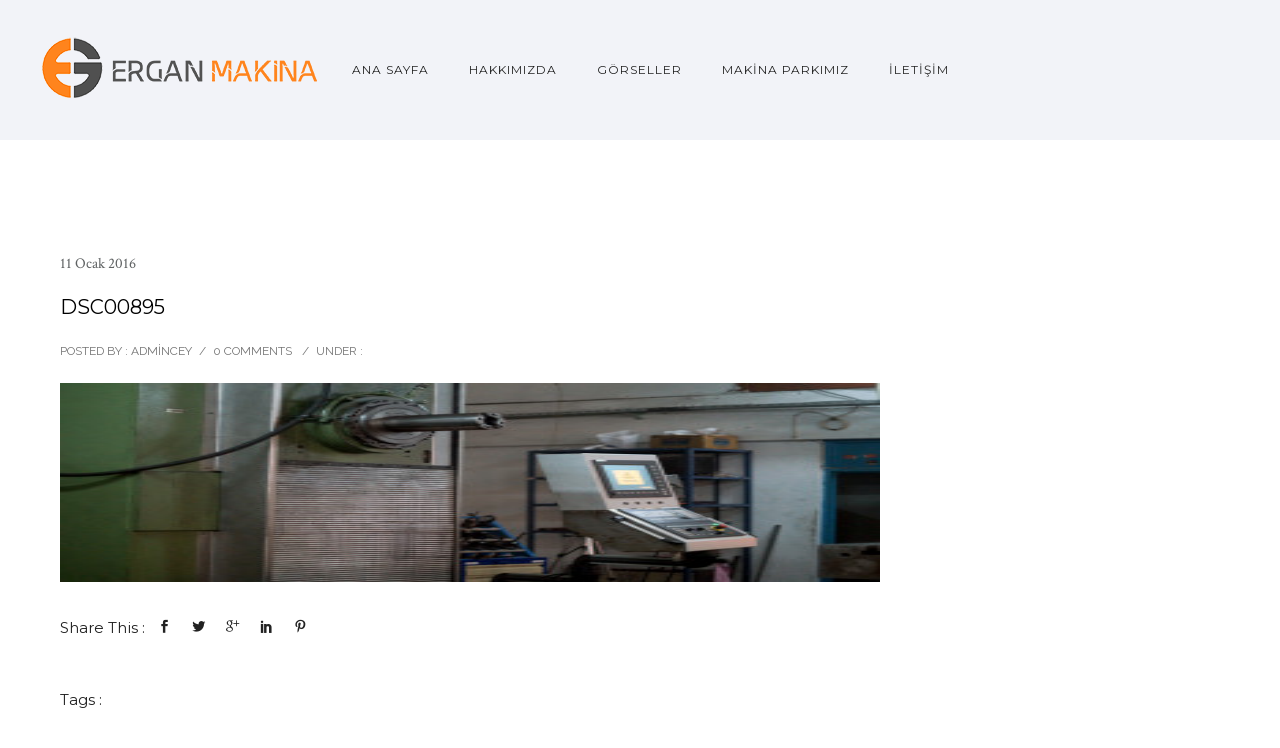

--- FILE ---
content_type: text/html; charset=UTF-8
request_url: http://www.erganmakina.com/?attachment_id=2986
body_size: 15319
content:
<!doctype html>
<!-- paulirish.com/2008/conditional-stylesheets-vs-css-hacks-answer-neither/ -->
<!--[if lt IE 7]> <html class="no-js lt-ie9 lt-ie8 lt-ie7" lang="en"> <![endif]-->
<!--[if IE 7]>    <html class="no-js lt-ie9 lt-ie8" lang="en"> <![endif]-->
<!--[if IE 8]>    <html class="no-js lt-ie9" lang="en"> <![endif]-->
<!-- Consider adding a manifest.appcache: h5bp.com/d/Offline -->
<!--[if gt IE 8]><!--> 
<html class="no-js" lang="tr-TR"> <!--<![endif]-->
<head>
	<meta charset="utf-8">
	<!--[if IE]>
		<meta http-equiv="X-UA-Compatible" content="IE=edge,chrome=1" >
	<![endif]-->

	<title>DSC00895 &laquo; Ergan Makina</title>

	<meta name="viewport" content="user-scalable=no, width=device-width, initial-scale=1, maximum-scale=1" />
    <meta name="apple-mobile-web-app-capable" content="yes" />
	<link rel="icon" type="image/png" href="http://www.erganmakina.com/wp-content/uploads/2015/12/fav16.png">
    <link rel="alternate" type="application/rss+xml" title="Ergan Makina &raquo; Beslemesi" href="http://www.erganmakina.com/feed/" />
<link rel="alternate" type="application/rss+xml" title="Ergan Makina &raquo; Yorum Beslemesi" href="http://www.erganmakina.com/comments/feed/" />
<link rel="alternate" type="application/rss+xml" title="Ergan Makina &raquo; DSC00895 Yorum Beslemesi" href="http://www.erganmakina.com/?attachment_id=2986/feed/" />
<link rel='stylesheet' id='contact-form-7-css'  href='http://www.erganmakina.com/wp-content/plugins/contact-form-7/includes/css/styles.css?ver=4.3.1' type='text/css' media='all' />
<link rel='stylesheet' id='rs-plugin-settings-css'  href='http://www.erganmakina.com/wp-content/plugins/revslider/rs-plugin/css/settings.css?ver=4.6.93' type='text/css' media='all' />
<style type='text/css'>
.tp-caption a{color:#ff7302;text-shadow:none;-webkit-transition:all 0.2s ease-out;-moz-transition:all 0.2s ease-out;-o-transition:all 0.2s ease-out;-ms-transition:all 0.2s ease-out}.tp-caption a:hover{color:#ffa902}
</style>
<link rel='stylesheet' id='font-awesome-css'  href='http://www.erganmakina.com/wp-content/plugins/social-media-button/font-awesome/css/font-awesome.min.css?ver=4.3.0' type='text/css' media='all' />
<link rel='stylesheet' id='be-themes-bb-press-css-css'  href='http://www.erganmakina.com/wp-content/themes/oshin/bb-press/bb-press.css?ver=3.9' type='text/css' media='all' />
<link rel='stylesheet' id='be-style-css-css'  href='http://www.erganmakina.com/wp-content/themes/oshin/style.css?ver=3.9' type='text/css' media='all' />
<link rel='stylesheet' id='be-themes-layout-css'  href='http://www.erganmakina.com/wp-content/themes/oshin/css/layout.css?ver=3.9' type='text/css' media='all' />
<link rel='stylesheet' id='icomoon-css'  href='http://www.erganmakina.com/wp-content/themes/oshin/fonts/icomoon/style.css?ver=3.9' type='text/css' media='all' />
<link rel='stylesheet' id='be-lightbox-css-css'  href='http://www.erganmakina.com/wp-content/themes/oshin/css/magnific-popup.css?ver=3.9' type='text/css' media='all' />
<link rel='stylesheet' id='be-flexslider-css'  href='http://www.erganmakina.com/wp-content/themes/oshin/css/flexslider.css?ver=3.9' type='text/css' media='all' />
<link rel='stylesheet' id='be-animations-css'  href='http://www.erganmakina.com/wp-content/themes/oshin/css/animate-custom.css?ver=3.9' type='text/css' media='all' />
<link rel='stylesheet' id='be-slider-css'  href='http://www.erganmakina.com/wp-content/themes/oshin/css/be-slider.css?ver=3.9' type='text/css' media='all' />
<link rel='stylesheet' id='be-pb-frontend-output-css'  href='http://www.erganmakina.com/wp-content/plugins/be-page-builder/css/shortcodes.css?ver=3.9' type='text/css' media='all' />
<link rel='stylesheet' id='ms-main-css'  href='http://www.erganmakina.com/wp-content/plugins/masterslider/public/assets/css/masterslider.main.css?ver=2.17.0' type='text/css' media='all' />
<link rel='stylesheet' id='ms-custom-css'  href='http://www.erganmakina.com/wp-content/uploads/masterslider/custom.css?ver=4.4' type='text/css' media='all' />
<link rel='stylesheet' id='redux-google-fonts-be_themes_data-css'  href='http://fonts.googleapis.com/css?family=Montserrat%3A700%2C400%7CCrimson+Text%7CRaleway%3A400%2C600%7CSource+Sans+Pro%3A400&#038;subset=latin&#038;ver=1452981622' type='text/css' media='all' />
<script type='text/javascript' src='http://www.erganmakina.com/wp-includes/js/jquery/jquery.js?ver=1.11.0'></script>
<script type='text/javascript' src='http://www.erganmakina.com/wp-includes/js/jquery/jquery-migrate.min.js?ver=1.2.1'></script>
<script type='text/javascript' src='http://www.erganmakina.com/wp-content/plugins/revslider/rs-plugin/js/jquery.themepunch.tools.min.js?ver=4.6.93'></script>
<script type='text/javascript' src='http://www.erganmakina.com/wp-content/plugins/revslider/rs-plugin/js/jquery.themepunch.revolution.min.js?ver=4.6.93'></script>
<script type='text/javascript' src='http://www.erganmakina.com/wp-content/themes/oshin/js/vendor/modernizr-2.6.2.min.js?ver=3.9'></script>
<link rel="EditURI" type="application/rsd+xml" title="RSD" href="http://www.erganmakina.com/xmlrpc.php?rsd" />
<link rel="wlwmanifest" type="application/wlwmanifest+xml" href="http://www.erganmakina.com/wp-includes/wlwmanifest.xml" /> 
<meta name="generator" content="WordPress 3.9" />
<link rel='shortlink' href='http://www.erganmakina.com/?p=2986' />
<script>var ms_grabbing_curosr='http://www.erganmakina.com/wp-content/plugins/masterslider/public/assets/css/common/grabbing.cur',ms_grab_curosr='http://www.erganmakina.com/wp-content/plugins/masterslider/public/assets/css/common/grab.cur';</script>
<meta name="generator" content="MasterSlider 2.17.0 - Responsive Touch Image Slider" />
		<script type="text/javascript">
			jQuery(document).ready(function() {
				// CUSTOM AJAX CONTENT LOADING FUNCTION
				var ajaxRevslider = function(obj) {
				
					// obj.type : Post Type
					// obj.id : ID of Content to Load
					// obj.aspectratio : The Aspect Ratio of the Container / Media
					// obj.selector : The Container Selector where the Content of Ajax will be injected. It is done via the Essential Grid on Return of Content
					
					var content = "";

					data = {};
					
					data.action = 'revslider_ajax_call_front';
					data.client_action = 'get_slider_html';
					data.token = 'cd9b0fe465';
					data.type = obj.type;
					data.id = obj.id;
					data.aspectratio = obj.aspectratio;
					
					// SYNC AJAX REQUEST
					jQuery.ajax({
						type:"post",
						url:"http://www.erganmakina.com/wp-admin/admin-ajax.php",
						dataType: 'json',
						data:data,
						async:false,
						success: function(ret, textStatus, XMLHttpRequest) {
							if(ret.success == true)
								content = ret.data;								
						},
						error: function(e) {
							console.log(e);
						}
					});
					
					 // FIRST RETURN THE CONTENT WHEN IT IS LOADED !!
					 return content;						 
				};
				
				// CUSTOM AJAX FUNCTION TO REMOVE THE SLIDER
				var ajaxRemoveRevslider = function(obj) {
					return jQuery(obj.selector+" .rev_slider").revkill();
				};

				// EXTEND THE AJAX CONTENT LOADING TYPES WITH TYPE AND FUNCTION
				var extendessential = setInterval(function() {
					if (jQuery.fn.tpessential != undefined) {
						clearInterval(extendessential);
						if(typeof(jQuery.fn.tpessential.defaults) !== 'undefined') {
							jQuery.fn.tpessential.defaults.ajaxTypes.push({type:"revslider",func:ajaxRevslider,killfunc:ajaxRemoveRevslider,openAnimationSpeed:0.3});   
							// type:  Name of the Post to load via Ajax into the Essential Grid Ajax Container
							// func: the Function Name which is Called once the Item with the Post Type has been clicked
							// killfunc: function to kill in case the Ajax Window going to be removed (before Remove function !
							// openAnimationSpeed: how quick the Ajax Content window should be animated (default is 0.3)
						}
					}
				},30);
			});
		</script>
		<style type="text/css"> body {
    background-color: rgb(255,255,255);background-color: rgba(255,255,255,1);}
.layout-box #header-inner-wrap, 
#header-inner-wrap,
body.header-transparent #header #header-inner-wrap.no-transparent,
.left-header .sb-slidebar.sb-left
{
    background-color: rgb(242,243,248);background-color: rgba(242,243,248,1);}
#mobile-menu, 
#mobile-menu ul {
    background-color: rgb(255,255,255);background-color: rgba(255,255,255,1);}

body.header-transparent #header-inner-wrap{
  background: transparent;
}
#header .header-border{
 border-bottom: 0 none ;
}
#header-top-bar{
    background-color: rgb(50,50,50);background-color: rgba(50,50,50,0.85);    border-bottom: 0 none #323232;
    color: #ffffff;
}
#header-top-bar #topbar-menu li a{
    color: #ffffff;
}
#header-bottom-bar{
    background-color: rgb(255,255,255);background-color: rgba(255,255,255,1);    border-top: 0 none #323232;
    border-bottom: 0 none #323232;
}
body.header-transparent #header #header-inner-wrap {
	-webkit-transition: background .25s ease, box-shadow .25s ease;
	-moz-transition: background .25s ease, box-shadow .25s ease;
	-o-transition: background .25s ease, box-shadow .25s ease;
	transition: background .25s ease, box-shadow .25s ease;
}
body.header-transparent.semi .layout-wide #header  .semi-transparent ,
body.header-transparent.semi .layout-border #header  .semi-transparent {
  background-color: rgb(0,0,0);background-color: rgba(0,0,0,0.4);  !important ;
}
body.header-transparent.semi .layout-box #header  .semi-transparent #header-wrap{
  background-color: rgb(0,0,0);background-color: rgba(0,0,0,0.4);  !important ;  
}
#content,
#blog-content {
    background-color: rgb(255,255,255);background-color: rgba(255,255,255,1);}
#bottom-widgets {
    background-color: rgb(242,243,248);background-color: rgba(242,243,248,1);}
#footer {
  background: none;}
#footer .footer-border{
  border-bottom: 0 none #ff2b2b;
}
.page-title-module-custom {
	background-color: rgb(242,243,248);background-color: rgba(242,243,248,1);}
#navigation .sub-menu,
#navigation .children,
#navigation-left-side .sub-menu,
#navigation-left-side .children,
#navigation-right-side .sub-menu,
#navigation-right-side .children {
  background-color: rgb(31,31,31);background-color: rgba(31,31,31,1);}
.sb-slidebar.sb-right {
  background-color: rgb(26,26,26);background-color: rgba(26,26,26,1);}
.left-header .left-strip-wrapper,
.left-header #left-header-mobile {
  background-color : #f2f3f8 ;
}
.layout-box-top,
.layout-box-bottom,
.layout-box-right,
.layout-box-left,
.layout-border-header-top #header-inner-wrap,
.layout-border-header-top.layout-box #header-inner-wrap, 
body.header-transparent .layout-border-header-top #header #header-inner-wrap.no-transparent {
  background-color: rgb(211,211,211);background-color: rgba(211,211,211,1);}

.left-header.left-sliding.left-overlay-menu .sb-slidebar{
  background-color: rgb(8,8,8);background-color: rgba(8,8,8,0.90);  
}
.top-header.top-overlay-menu .sb-slidebar{
  background-color: rgb(26,26,26);background-color: rgba(26,26,26,1);}
.search-box-wrapper{
  background-color: rgb(255,255,255);background-color: rgba(255,255,255,0.85);}
.search-box-wrapper.style1-header-search-widget input[type="text"]{
  background-color: transparent !important;
  color: #000000;
  border: 1px solid  #000000;
}
.search-box-wrapper.style2-header-search-widget input[type="text"]{
  background-color: transparent !important;
  font-style: ;
  font-weight: ;
  font-family: Crimson Text;
  color: #000000;
  border: none !important;
  box-shadow: none !important;
}
.search-box-wrapper .searchform .search-icon{
  color: #000000;
}
#header-top-bar-right .search-box-wrapper.style1-header-search-widget input[type="text"]{
  border: none; 
}

/* ======================
    Typography
   ====================== */
body,
.special-heading-wrap .caption-wrap .body-font {
    font:  400 13px "Raleway","Open Sans","Arial",sans-serif; 
  color: #5f6263;
  line-height: 26px;
  letter-spacing: 0px;
  text-transform: none;    -webkit-font-smoothing: antialiased; 
    -moz-osx-font-smoothing: grayscale;
}
h1 {
	font:  700 55px "Montserrat","Open Sans","Arial",sans-serif; 
  color: #222222;
  line-height: 70px;
  letter-spacing: 0px;
  text-transform: none;}
h2 {
	font:  700 42px "Montserrat","Open Sans","Arial",sans-serif; 
  color: #222222;
  line-height: 63px;
  letter-spacing: 0px;
  text-transform: none;}
h3 {
  font:  700 35px "Montserrat","Open Sans","Arial",sans-serif; 
  color: #222222;
  line-height: 52px;
  letter-spacing: 1px;
  text-transform: none;}
h4 {
  font:  400 26px "Montserrat","Open Sans","Arial",sans-serif; 
  color: #222222;
  line-height: 42px;
  letter-spacing: 0px;
  text-transform: none;}
h5, #reply-title {
  font:  400 20px "Montserrat","Open Sans","Arial",sans-serif; 
  color: #222222;
  line-height: 36px;
  letter-spacing: 0px;
  text-transform: none;}
h6,
.testimonial-author-role.h6-font,
.menu-card-title,
.menu-card-item-price {
  font:  400 15px "Montserrat","Open Sans","Arial",sans-serif; 
  color: #222222;
  line-height: 32px;
  letter-spacing: 0px;
  text-transform: none;}
.gallery-side-heading {
  font-size: 13px;
}
.special-subtitle , 
.style1.thumb-title-wrap .portfolio-item-cats {
  font-style: ;
  font-size: 15px;
  font-weight: ;
  font-family: Crimson Text;
  text-transform: none;
  letter-spacing: 0px;
}
.top-right-sliding-menu .sb-right ul#slidebar-menu li,
.overlay-menu-close {
  font:  400 12px "Raleway","Open Sans","Arial",sans-serif; 
  color: #ffffff;
  line-height: 50px;
  letter-spacing: 1px;
  text-transform: uppercase;}
.top-right-sliding-menu .sb-right ul#slidebar-menu li a{
  color: #ffffff !important;
}
.top-right-sliding-menu .sb-right #slidebar-menu ul.sub-menu li{
  font:  400 13px "Raleway","Open Sans","Arial",sans-serif; 
  color: #ffffff;
  line-height: 25px;
  letter-spacing: ;
  text-transform: none;}
.top-right-sliding-menu .sb-right ul#slidebar-menu li a{
  color: #ffffff !important;
}
.sb-right #slidebar-menu .mega .sub-menu .highlight .sf-with-ul{
 font:  400 12px "Raleway","Open Sans","Arial",sans-serif; 
  color: #ffffff;
  line-height: 50px;
  letter-spacing: 1px;
  text-transform: uppercase;;
 color: #ffffff !important;
}
.post-meta.post-top-meta-typo{
  font:   12px "Raleway","Open Sans","Arial",sans-serif; 
  color: #757575;
  line-height: 24px;
  letter-spacing: 0px;
  text-transform: uppercase;;
}

#navigation,
.style2 #navigation,
#navigation-left-side,
#navigation-right-side,
.header-cart-controls .cart-contents,
.sb-left  #slidebar-menu,
#header-controls-right,
#header-controls-left,
body #header-inner-wrap.top-animate.style2 #navigation,
.top-overlay-menu .sb-right  #slidebar-menu {
    font:  400 12px "Montserrat","Open Sans","Arial",sans-serif; 
  color: #232323;
  line-height: 51px;
  letter-spacing: 1px;
  text-transform: uppercase;}
ul#mobile-menu a {
    font:  400 12px "Montserrat","Open Sans","Arial",sans-serif; 
  color: #232323;
  line-height: 40px;
  letter-spacing: 1px;
  text-transform: uppercase;}
ul#mobile-menu ul.sub-menu a{
    font:  400 13px "Raleway","Open Sans","Arial",sans-serif; 
  color: #bbbbbb;
  line-height: 27px;
  letter-spacing: 0px;
  text-transform: none; 
}

#navigation .sub-menu,
#navigation .children,
#navigation-left-side .sub-menu,
#navigation-left-side .children,
#navigation-right-side .sub-menu,
#navigation-right-side .children,
.sb-left  #slidebar-menu .sub-menu,
.top-overlay-menu .sb-right  #slidebar-menu .sub-menu{
  font:  400 13px "Raleway","Open Sans","Arial",sans-serif; 
  color: #bbbbbb;
  line-height: 28px;
  letter-spacing: 0px;
  text-transform: none;}
.thumb-title-wrap {
  color: #ffffff;
}
.thumb-title-wrap .thumb-title{
  font:  400 14px "Montserrat","Open Sans","Arial",sans-serif; 
  color: ;
  line-height: 30px;
  letter-spacing: 0px;
  text-transform: uppercase;}
.thumb-title-wrap .portfolio-item-cats {
  font-size: 12px;
  line-height: 17px;
  text-transform: none;
  letter-spacing: 0;
}
.full-screen-portfolio-overlay-title {
    font:  400 14px "Montserrat","Open Sans","Arial",sans-serif; 
  color: ;
  line-height: 30px;
  letter-spacing: 0px;
  text-transform: uppercase;}
#footer {
    font:  400 13px "Raleway","Open Sans","Arial",sans-serif; 
  color: #888888;
  line-height: 14px;
  letter-spacing: 0px;
  text-transform: none;}
#bottom-widgets h6 {
    font:  400 12px "Montserrat","Open Sans","Arial",sans-serif; 
  color: #474747;
  line-height: 22px;
  letter-spacing: 1px;
  text-transform: uppercase;    margin-bottom:20px;
}
#bottom-widgets {
    font:  400 13px "Raleway","Open Sans","Arial",sans-serif; 
  color: #757575;
  line-height: 24px;
  letter-spacing: 0px;
  text-transform: none;}
.sidebar-widgets h6 {
   font:  400 12px "Montserrat","Open Sans","Arial",sans-serif; 
  color: #333333;
  line-height: 22px;
  letter-spacing: 1px;
  text-transform: uppercase;   margin-bottom:20px;
}
.sidebar-widgets {
	font:  400 13px "Raleway","Open Sans","Arial",sans-serif; 
  color: #606060;
  line-height: 24px;
  letter-spacing: 0px;
  text-transform: none;}

.sb-slidebar .widget {
  font:  400 13px "Raleway","Open Sans","Arial",sans-serif; 
  color: #a2a2a2;
  line-height: 25px;
  letter-spacing: 0px;
  text-transform: none;}
.sb-slidebar .widget h6 {
  font:  400 12px "Montserrat","Open Sans","Arial",sans-serif; 
  color: #ffffff;
  line-height: 22px;
  letter-spacing: 1px;
  text-transform: none;}
.woocommerce ul.products li.product .product-meta-data h3, 
.woocommerce-page ul.products li.product .product-meta-data h3,
.woocommerce ul.products li.product h3, 
.woocommerce-page ul.products li.product h3 {
  font:  400 13px "Montserrat","Open Sans","Arial",sans-serif; 
  color: #222222;
  line-height: 27px;
  letter-spacing: 1px;
  text-transform: uppercase;}

.related.products h2,
.upsells.products h2,
.cart-collaterals .cross-sells h2,
.cart_totals h2, 
.shipping_calculator h2,
.woocommerce-billing-fields h3,
.woocommerce-shipping-fields h3,
.shipping_calculator h2,
#order_review_heading,
.woocommerce .page-title {
  font-family: Montserrat;
  font-weight: 400;
}
.woocommerce-page.single.single-product #content div.product h1.product_title.entry-title {
  font:  400 25px "Montserrat","Open Sans","Arial",sans-serif; 
  color: #222222;
  line-height: 27px;
  letter-spacing: 0px;
  text-transform: none;}

.woocommerce form .form-row label, .woocommerce-page form .form-row label {
  color: #222222;
}


.contact_form_module input[type="text"], 
.contact_form_module textarea {
  font:  400 13px "Montserrat","Open Sans","Arial",sans-serif; 
  color: #222222;
  line-height: 26px;
  letter-spacing: 0px;
  text-transform: none;}
#bottom-widgets .widget ul li a, #bottom-widgets a {
	color: inherit;
}
a, a:visited, a:hover,
#bottom-widgets .widget ul li a:hover, 
#bottom-widgets a:hover,
#navigation .current_page_item a,
#navigation .current_page_item a:hover,
#navigation a:hover,
#navigation-left-side .current_page_item a,
#navigation-left-side .current_page_item a:hover,
#navigation-left-side a:hover,
#navigation-right-side .current_page_item a,
#navigation-right-side .current_page_item a:hover,
#navigation-right-side a:hover {
	color: #ff831f;
}
#navigation .current_page_item ul li a,
#navigation-left-side .current_page_item ul li a,
#navigation-right-side .current_page_item ul li a {
  color: inherit;
}

.current-menu-item a {
  color: #ff831f;
}
.sb-left #slidebar-menu a:hover,
.sb-left #slidebar-menu .current-menu-item a {
  color: #ff831f !important;
}

.page-title-module-custom .page-title-custom,
h6.portfolio-title-nav{
  font:  400 18px "Montserrat","Open Sans","Arial",sans-serif; 
  color: #000000;
  line-height: 36px;
  letter-spacing: 3px;
  text-transform: uppercase;}
#portfolio-title-nav-wrap .portfolio-nav a {
 color:   #d2d2d2; 
}
#portfolio-title-nav-wrap .portfolio-nav a:hover {
 color:   #000000; 
}

.breadcrumbs {
  color: #000000;
}
.page-title-module-custom .header-breadcrumb {
  line-height: 36px;
}

#portfolio-title-nav-wrap{
  background-color: #ededed;
}
a.custom-share-button, a.custom-share-button:active, a.custom-share-button:hover, a.custom-share-button:visited{
  color: #222222 !important; 
}
.be-button,
.woocommerce a.button, .woocommerce-page a.button, 
.woocommerce button.button, .woocommerce-page button.button, 
.woocommerce input.button, .woocommerce-page input.button, 
.woocommerce #respond input#submit, .woocommerce-page #respond input#submit,
.woocommerce #content input.button, .woocommerce-page #content input.button,
input[type="submit"],
.more-link.style2-button,
.more-link.style3-button,
input[type="button"], input[type="submit"], input[type="reset"], input[type="file"]::-webkit-file-upload-button, button  {
	font-family: Montserrat;
  font-weight: ;
}

.more-link.style2-button {
  color: #000000 !important;
  border-color: #000000 !important;
}

.woocommerce a.button, .woocommerce-page a.button, 
.woocommerce button.button, .woocommerce-page button.button, 
.woocommerce input.button, .woocommerce-page input.button, 
.woocommerce #respond input#submit, .woocommerce-page #respond input#submit,
.woocommerce #content input.button, .woocommerce-page #content input.button {
  background: transparent !important;
  color: #000 !important;
  border-color: #000 !important;
  border-style: solid !important;
  border-width: 2px !important;
  background: transparent !important;
  color: #000000 !important;
  border-width: 2px !important;
  border-color: #000000 !important;
  line-height: 41px;
  text-transform: uppercase;
}
.woocommerce a.button:hover, .woocommerce-page a.button:hover, 
.woocommerce button.button:hover, .woocommerce-page button.button:hover, 
.woocommerce input.button:hover, .woocommerce-page input.button:hover, 
.woocommerce #respond input#submit:hover, .woocommerce-page #respond input#submit:hover,
.woocommerce #content input.button:hover, .woocommerce-page #content input.button:hover {
  background: #e0a240 !important;
  color: #fff !important;
  border-color: #e0a240 !important;
  border-width: 2px !important;
  background: #e0a240 !important;
  color: #ffffff !important;
  border-color: #e0a240 !important;

}
.woocommerce a.button.alt, .woocommerce-page a.button.alt, 
.woocommerce .button.alt, .woocommerce-page .button.alt, 
.woocommerce input.button.alt, .woocommerce-page input.button.alt,
.woocommerce input[type="submit"].alt, .woocommerce-page input[type="submit"].alt, 
.woocommerce #respond input#submit.alt, .woocommerce-page #respond input#submit.alt,
.woocommerce #content input.button.alt, .woocommerce-page #content input.button.alt {
  background: #e0a240 !important;
  color: #fff !important;
  border-color: #e0a240 !important;
  border-style: solid !important;
  border-width: 2px !important;
  background: #e0a240 !important;
  color: #ffffff !important;
  border-width: 2px !important;
  border-color: #e0a240 !important;
  line-height: 41px;
  text-transform: uppercase;
}
.woocommerce a.button.alt:hover, .woocommerce-page a.button.alt:hover, 
.woocommerce .button.alt:hover, .woocommerce-page .button.alt:hover, 
.woocommerce input[type="submit"].alt:hover, .woocommerce-page input[type="submit"].alt:hover, 
.woocommerce input.button.alt:hover, .woocommerce-page input.button.alt:hover, 
.woocommerce #respond input#submit.alt:hover, .woocommerce-page #respond input#submit.alt:hover,
.woocommerce #content input.button.alt:hover, .woocommerce-page #content input.button.alt:hover {
  background: transparent !important;
  color: #000 !important;
  border-color: #000 !important;
  border-style: solid !important;
  border-width: 2px !important;
  background: transparent !important;
  color: #000000 !important;
  border-color: #000000 !important;
}
.post-title ,
.post-date-wrap {
  font:  400 20px "Montserrat","Open Sans","Arial",sans-serif; 
  color: #000000;
  line-height: 40px;
  letter-spacing: 0px;
  text-transform: none;  margin-bottom: 12px;
}

.style7-blog .post-title{
  margin-bottom: 9px;
}
.style3-blog .post-title {
  font:  400 16px "Source Sans Pro","Open Sans","Arial",sans-serif; 
  color: #363c3b;
  line-height: 28px;
  letter-spacing: 0px;
  text-transform: none;}

.post-nav li{
  font:   12px "Raleway","Open Sans","Arial",sans-serif; 
  color: #757575;
  line-height: 24px;
  letter-spacing: 0px;
  text-transform: uppercase;}

.ui-tabs-anchor, 
.accordion .accordion-head,
.skill-wrap .skill_name,
.chart-wrap span,
.animate-number-wrap h6 span,
.woocommerce-tabs .tabs li a,
.be-countdown {
    font-family: Raleway;
    letter-spacing: 0px;
    font-style: ;
    font-weight: 600;
}

.woocommerce-tabs .tabs li a {
  color: #222222 !important;
}

.ui-tabs-anchor{
  font-size: 13px;
  line-height: 17px;
  text-transform: uppercase;
}

.accordion .accordion-head{
  font-size: 13px;
  line-height: 17px;
  text-transform: uppercase;
}

.skill-wrap .skill_name{
  font-size: 12px;
  line-height: 17px;
  text-transform: uppercase;
}

.countdown-section {
  font-size: 15px;
  line-height: 30px;
  text-transform: uppercase;
}

.countdown-amount {
  font-size: 55px;
  line-height: 95px;
  text-transform: uppercase;
}

.flexslider.tweet-slides .tweet-content{
  font-family: Raleway;
  letter-spacing: 0px;
  font-style: ;
  font-weight: ;
  text-transform: none;
}

.testimonial_slide .testimonial-content{
  font-family: Crimson Text;
  letter-spacing: 0px;
  font-style: ;
  font-weight: ;
  text-transform: none;
}
#portfolio-title-nav-wrap{
  padding-top: 15px;
  padding-bottom: 15px;
  border-bottom: 1px solid #e8e8e8;
}

#portfolio-title-nav-bottom-wrap h6, 
#portfolio-title-nav-bottom-wrap ul li a, 
.single_portfolio_info_close {
  background-color: rgb(255,255,255);background-color: rgba(255,255,255,0);}
#portfolio-title-nav-bottom-wrap h6, 
#portfolio-title-nav-bottom-wrap ul li a, 
.single_portfolio_info_close .font-icon{
  color:  #2b2b2b ;
}
#portfolio-title-nav-bottom-wrap h6:hover,
#portfolio-title-nav-bottom-wrap ul li:hover a,
.single_portfolio_info_close:hover {
  background-color: rgb(235,73,73);background-color: rgba(235,73,73,0.85);}
#portfolio-title-nav-bottom-wrap h6:hover,
#portfolio-title-nav-bottom-wrap ul li:hover a,
.single_portfolio_info_close:hover .font-icon{
  color:  #ffffff ;
}
/* ======================
    Layout 
   ====================== */


body #header-inner-wrap.top-animate #navigation, 
body #header-inner-wrap.top-animate .header-controls, 
body #header-inner-wrap.stuck #navigation, 
body #header-inner-wrap.stuck .header-controls {
	-webkit-transition: line-height 0.5s ease;
	-moz-transition: line-height 0.5s ease;
	-ms-transition: line-height 0.5s ease;
	-o-transition: line-height 0.5s ease;
	transition: line-height 0.5s ease;
}
	
.header-cart-controls .cart-contents span{
	background: #646464;
}
.header-cart-controls .cart-contents span{
	color: #f5f5f5;
}

.left-sidebar-page,
.right-sidebar-page, 
.no-sidebar-page .be-section-pad:first-child, 
.page-template-page-940-php #content , 
.no-sidebar-page #content-wrap, 
.portfolio-archives.no-sidebar-page #content-wrap {
    padding-top: 80px;
    padding-bottom: 80px;
}  
.no-sidebar-page #content-wrap.page-builder{
    padding-top: 0px;
    padding-bottom: 0px;
}
.left-sidebar-page .be-section:first-child, 
.right-sidebar-page .be-section:first-child, 
.dual-sidebar-page .be-section:first-child {
    padding-top: 0 !important;
}


.style1 .logo,
.style4 .logo,
#left-header-mobile .logo,
.style3 .logo{
  padding-top: 25px;
  padding-bottom: 25px;
}

.style5 .logo{
  margin-top: 25px;
  margin-bottom: 25px;
}
#footer-wrap {
  padding-top: 10px;  
  padding-bottom: 10px;  
}

/* ======================
    Colors 
   ====================== */


.sec-bg,
.gallery_content,
.fixed-sidebar-page .fixed-sidebar,
.style3-blog .blog-post.element .element-inner,
.style4-blog .blog-post,
.blog-post.format-link .element-inner,
.blog-post.format-quote .element-inner,
.woocommerce ul.products li.product, 
.woocommerce-page ul.products li.product,
.chosen-container.chosen-container-single .chosen-drop,
.chosen-container.chosen-container-single .chosen-single,
.chosen-container.chosen-container-active.chosen-with-drop .chosen-single {
  background: #fafbfd;
}
.sec-color,
.post-meta a,
.pagination a, .pagination a:visited, .pagination span, .pages_list a,
input[type="text"], input[type="email"], input[type="password"],
textarea,
.gallery_content,
.fixed-sidebar-page .fixed-sidebar,
.style3-blog .blog-post.element .element-inner,
.style4-blog .blog-post,
.blog-post.format-link .element-inner,
.blog-post.format-quote .element-inner,
.woocommerce ul.products li.product, 
.woocommerce-page ul.products li.product,
.chosen-container.chosen-container-single .chosen-drop,
.chosen-container.chosen-container-single .chosen-single,
.chosen-container.chosen-container-active.chosen-with-drop .chosen-single {
  color: #4e4e4e;
}

.woocommerce .quantity .plus, .woocommerce .quantity .minus, .woocommerce #content .quantity .plus, .woocommerce #content .quantity .minus, .woocommerce-page .quantity .plus, .woocommerce-page .quantity .minus, .woocommerce-page #content .quantity .plus, .woocommerce-page #content .quantity .minus,
.woocommerce .quantity input.qty, .woocommerce #content .quantity input.qty, .woocommerce-page .quantity input.qty, .woocommerce-page #content .quantity input.qty {
  background: #fafbfd; 
  color: #4e4e4e;
  border-color: #eeeeee;
}
.woocommerce div.product .woocommerce-tabs ul.tabs li, .woocommerce #content div.product .woocommerce-tabs ul.tabs li, .woocommerce-page div.product .woocommerce-tabs ul.tabs li, .woocommerce-page #content div.product .woocommerce-tabs ul.tabs li {
  color: #4e4e4e!important;
}

.chosen-container .chosen-drop,
nav.woocommerce-pagination,
.summary.entry-summary .price,
.portfolio-details.style2 .gallery-side-heading-wrap {
  border-color: #eeeeee !important;
}

.fixed-sidebar-page #page-content{
  background: #ffffff; 
}


.sec-border,
input[type="text"], input[type="email"], input[type="tel"], input[type="password"],
textarea {
  border: 2px solid #eeeeee;
}
.chosen-container.chosen-container-single .chosen-single,
.chosen-container.chosen-container-active.chosen-with-drop .chosen-single {
  border: 2px solid #eeeeee;
}

.woocommerce table.shop_attributes th, .woocommerce-page table.shop_attributes th,
.woocommerce table.shop_attributes td, .woocommerce-page table.shop_attributes td {
    border: none;
    border-bottom: 1px solid #eeeeee;
    padding-bottom: 5px;
}

.woocommerce .widget_price_filter .price_slider_wrapper .ui-widget-content, .woocommerce-page .widget_price_filter .price_slider_wrapper .ui-widget-content{
    border: 1px solid #eeeeee;
}
.pricing-table .pricing-title,
.chosen-container .chosen-results li {
  border-bottom: 1px solid #eeeeee;
}
.pricing-table .pricing-feature{
  font-size: -12px;
}

.separator {
  border:0;
  height:1px;
  color: #eeeeee;
  background-color: #eeeeee;
}


.alt-color,
li.ui-tabs-active h6 a,
#navigation a:hover,
#header-top-menu a:hover,
#navigation .current-menu-item > a,
#slidebar-menu .current-menu-item > a,
a,
a:visited,
.social_media_icons a:hover,
.post-title a:hover,
.fn a:hover,
a.team_icons:hover,
.recent-post-title a:hover,
.widget_nav_menu ul li.current-menu-item a,
.widget_nav_menu ul li.current-menu-item:before,
.filters .current_choice,
.woocommerce ul.cart_list li a:hover,
.woocommerce ul.product_list_widget li a:hover,
.woocommerce-page ul.cart_list li a:hover,
.woocommerce-page ul.product_list_widget li a:hover,
.woocommerce-page .product-categories li a:hover,
.woocommerce ul.products li.product .product-meta-data h3:hover,
.woocommerce table.cart a.remove:hover, .woocommerce #content table.cart a.remove:hover, .woocommerce-page table.cart a.remove:hover, .woocommerce-page #content table.cart a.remove:hover,
td.product-name a:hover,
.woocommerce-page #content .quantity .plus:hover,
.woocommerce-page #content .quantity .minus:hover,
.post-category a:hover,
#navigation .sub-menu .current-menu-item > a,
#navigation .sub-menu a:hover,
#navigation .children .current-menu-item > a,
#navigation .children a:hover,
a.custom-like-button.liked,
#slidebar-menu .current-menu-item > a,
.menu-card-item-stared {
    color: #ff831f;
}

.content-slide-wrap .flex-control-paging li a.flex-active,
.content-slide-wrap .flex-control-paging li.flex-active a:before {
  background: #ff831f !important;
  border-color: #ff831f !important;
}

#navigation .mega .sub-menu .highlight .sf-with-ul{
 font:  400 12px "Montserrat","Open Sans","Arial",sans-serif; 
  color: #232323;
  line-height: 51px;
  letter-spacing: 1px;
  text-transform: uppercase;;
 color: #bbbbbb !important;
}
#navigation .menu > ul > li.mega > ul > li {
  border-color: #ffffff;
}

  .sb-slidebar.sb-right .menu{
    border-top: 1px solid #2d2d2d;
    border-bottom: 1px solid #2d2d2d;
}
.post-title a:hover {
    color: #ff831f !important;
}

.alt-bg,
input[type="submit"],
.tagcloud a:hover,
.pagination a:hover,
.widget_tag_cloud a:hover,
.pagination .current {
    background-color: #ff831f;
    transition: 0.2s linear all;
}
.mejs-controls .mejs-time-rail .mejs-time-current ,
.mejs-controls .mejs-horizontal-volume-slider .mejs-horizontal-volume-current,
.woocommerce span.onsale, 
.woocommerce-page span.onsale, 
.woocommerce a.add_to_cart_button.button.product_type_simple.added,
.woocommerce-page .widget_shopping_cart_content .buttons a.button:hover,
.woocommerce nav.woocommerce-pagination ul li span.current, 
.woocommerce nav.woocommerce-pagination ul li a:hover, 
.woocommerce nav.woocommerce-pagination ul li a:focus,
.testimonial-flex-slider .flex-control-paging li a.flex-active,
#back-to-top,
.be-carousel-nav,
.more-link.style3-button,
.view-project-link.style3-button {
  background: #ff831f !important;
}
.tagcloud a:hover,
.testimonial-flex-slider .flex-control-paging li a.flex-active,
.testimonial-flex-slider .flex-control-paging li a {
  border-color: #ff831f;
}
a.be-button.view-project-link,
.more-link {
  border-color: #ff831f; 
}


.portfolio-container .thumb-bg {
  background-color: rgba(255,131,31,0.85);
}

.photostream_overlay,
.be-button,
.more-link.style3-button,
.view-project-link.style3-button,
input[type="button"], input[type="submit"], input[type="reset"], input[type="file"]::-webkit-file-upload-button, button {
	background-color: #ff831f;
}
.alt-bg-text-color,
input[type="submit"],
.tagcloud a:hover,
.pagination a:hover,
.widget_tag_cloud a:hover,
.pagination .current,
.woocommerce nav.woocommerce-pagination ul li span.current, 
.woocommerce nav.woocommerce-pagination ul li a:hover, 
.woocommerce nav.woocommerce-pagination ul li a:focus,
#back-to-top,
.be-carousel-nav,
.single_portfolio_close .font-icon, 
.single_portfolio_back .font-icon,
.more-link.style3-button,
.view-project-link.style3-button {
    color: #ffffff;
    transition: 0.2s linear all;
}

.be-button,
input[type="button"], input[type="submit"], input[type="reset"], input[type="file"]::-webkit-file-upload-button, button {
	color: #ffffff;
	transition: 0.2s linear all;
}

.portfolio-title a {
    color: inherit;
}




.arrow-block .arrow_prev,
.arrow-block .arrow_next {
    background-color: rgb(0,0,0);background-color: rgba(0,0,0,1);} 

.arrow-border .arrow_prev,
.arrow-border .arrow_next {
    border: 1px solid #000000;
} 

.gallery-info-box-wrap .arrow_prev .font-icon,
.gallery-info-box-wrap .arrow_next .font-icon {
  color: #ffffff;
}

.arrow-block .arrow_prev:hover,
.arrow-block .arrow_next:hover {
  background-color: rgb(0,0,0);background-color: rgba(0,0,0,1);}

.arrow-border .arrow_prev:hover,
.arrow-border .arrow_next:hover {
    border: 1px solid #000000;
} 

.gallery-info-box-wrap .arrow_prev:hover .font-icon,
.gallery-info-box-wrap .arrow_next:hover .font-icon {
  color: #ffffff;
}

#back-to-top.layout-border,
#back-to-top.layout-border-header-top {
  right: 50px;
  bottom: 50px;
}
.layout-border .fixed-sidebar-page #right-sidebar.active-fixed {
    right: 30px;
}
body.header-transparent.admin-bar .layout-border #header #header-inner-wrap.no-transparent.top-animate, 
body.sticky-header.admin-bar .layout-border #header #header-inner-wrap.no-transparent.top-animate {
  top: 62px;
}
body.header-transparent .layout-border #header #header-inner-wrap.no-transparent.top-animate, 
body.sticky-header .layout-border #header #header-inner-wrap.no-transparent.top-animate {
  top: 30px;
}
body.header-transparent.admin-bar .layout-border.layout-border-header-top #header #header-inner-wrap.no-transparent.top-animate, 
body.sticky-header.admin-bar .layout-border.layout-border-header-top #header #header-inner-wrap.no-transparent.top-animate {
  top: 32px;
  z-index: 15;
}
body.header-transparent .layout-border.layout-border-header-top #header #header-inner-wrap.no-transparent.top-animate, 
body.sticky-header .layout-border.layout-border-header-top #header #header-inner-wrap.no-transparent.top-animate {
  top: 0px;
  z-index: 15;
}
body.header-transparent .layout-border #header #header-inner-wrap.no-transparent #header-wrap, 
body.sticky-header .layout-border #header #header-inner-wrap.no-transparent #header-wrap {
  margin: 0px 30px;
  -webkit-box-sizing: border-box;
  -moz-box-sizing: border-box;
  box-sizing: border-box;
  position: relative;
}
.mfp-content.layout-border img {
  padding: 70px 0px 70px 0px;
}
body.admin-bar .mfp-content.layout-border img {
  padding: 102px 0px 70px 0px;
}
.mfp-content.layout-border .mfp-bottom-bar {
  margin-top: -60px;
}
body .mfp-content.layout-border .mfp-close {
  top: 30px;
}
body.admin-bar .mfp-content.layout-border .mfp-close {
  top: 62px;
}
pre {
    background-image: -webkit-repeating-linear-gradient(top, #FFFFFF 0px, #FFFFFF 30px, #fafbfd 24px, #fafbfd 56px);
    background-image: -moz-repeating-linear-gradient(top, #FFFFFF 0px, #FFFFFF 30px, #fafbfd 24px, #fafbfd 56px);
    background-image: -ms-repeating-linear-gradient(top, #FFFFFF 0px, #FFFFFF 30px, #fafbfd 24px, #fafbfd 56px);
    background-image: -o-repeating-linear-gradient(top, #FFFFFF 0px, #FFFFFF 30px, #fafbfd 24px, #fafbfd 56px);
    background-image: repeating-linear-gradient(top, #FFFFFF 0px, #FFFFFF 30px, #fafbfd 24px, #fafbfd 56px);
    display: block;
    line-height: 28px;
    margin-bottom: 50px;
    overflow: auto;
    padding: 0px 10px;
    border:1px solid #eeeeee;
}

@media only screen and (max-width : 767px ) {
    #hero-section h1 , 
    .full-screen-section-wrap h1 {
      font-size: 30px;
      line-height: 40px;
    }
    #hero-section h2,
    .full-screen-section-wrap h2 { 
      font-size: 25px;
      line-height: 35px;
    }
    #hero-section h4,
    .full-screen-section-wrap h4 {
      font-size: 16px;
      line-height: 30px;
    }
    #hero-section h5,
    .full-screen-section-wrap h5 {
      font-size: 16px;
      line-height: 30px;
    }    
}
.loader-style1-double-bounce1, .loader-style1-double-bounce2,
.loader-style2-wrap,
.loader-style3-wrap > div,
.loader-style5-wrap .dot1, .loader-style5-wrap .dot2,
#nprogress .bar {
  background: #ff831f !important; 
}
.loader-style4-wrap {
    border-top: 7px solid rgba(255, 131, 31 , 0.3);
  border-right: 7px solid rgba(255, 131, 31 , 0.3);
  border-bottom: 7px solid rgba(255, 131, 31 , 0.3);
  border-left-color: #ff831f; 
}

#nprogress .spinner-icon {
  border-top-color: #ff831f !important; 
  border-left-color: #ff831f !important; 
}
#nprogress .peg {
  box-shadow: 0 0 10px #ff831f, 0 0 5px #ff831f !important;
}
.single-page-version #navigation .current_page_item a,
.single-page-version #navigation .sub-menu .current-menu-item > a,
.single-page-version #navigation .children .current-menu-item > a {
  color: inherit !important;
}

.style1 #navigation,
.style3 #navigation,
.style5 #navigation, 
#header-controls-left,
#header-controls-right,
#header-wrap,
.mobile-nav-controller-wrap,
#left-header-mobile .header-cart-controls,
.style6 #navigation-left-side,
.style6 #navigation-right-side,
.overlay-menu-close {
	line-height: 140px;
}
body.header-transparent #header-wrap #navigation,
body.header-transparent #header-wrap #navigation-left-side,
body.header-transparent #header-wrap #navigation-right-side,
body.header-transparent #header-inner-wrap .header-controls, 
body.header-transparent #header-inner-wrap .mobile-nav-controller-wrap,
body.header-transparent .overlay-menu-close {
	line-height: 140px;
}
body #header-inner-wrap.top-animate #navigation,
body #header-inner-wrap.top-animate #navigation-left-side,
body #header-inner-wrap.top-animate #navigation-right-side,
body #header-inner-wrap.top-animate .header-controls,
body #header-inner-wrap.top-animate #header-wrap,
body #header-inner-wrap.top-animate #header-controls-right {
	line-height: 140px;
}
@media only screen and (min-width: 768px) and (max-width: 959px) {
  .style1 #navigation,
  .style3 #navigation,
  .style5 #navigation, 
  #header-controls-left,
  #header-controls-right,
  #header-wrap,
  .mobile-nav-controller-wrap,
  #left-header-mobile .header-cart-controls,
  .style6 #navigation-left-side,
  .style6 #navigation-right-side,
  .overlay-menu-close {
     
    max-height: 100%;
  }
  .logo {
      }
}
@media only screen and (max-width: 767px) {
  .style1 #navigation,
  .style3 #navigation,
  .style5 #navigation, 
  #header-controls-left,
  #header-controls-right,
  #header-wrap,
  .mobile-nav-controller-wrap,
  #left-header-mobile .header-cart-controls,
  .style6 #navigation-left-side,
  .style6 #navigation-right-side,
  .overlay-menu-close {
    line-height: 112px !important;    max-height: 100%;

  }
  .logo {
      }
}
@media only screen and (min-width: 480px) and (max-width: 767px) {
  .style1 #navigation,
  .style3 #navigation,
  .style5 #navigation, 
  #header-controls-left,
  #header-controls-right,
  #header-wrap,
  .mobile-nav-controller-wrap,
  #left-header-mobile .header-cart-controls,
  .style6 #navigation-left-side,
  .style6 #navigation-right-side,
  .overlay-menu-close {
        max-height: 100%;

  }
}
/*  Optiopn Panel Css */


#bbpress-forums li.bbp-body ul.forum, 
#bbpress-forums li.bbp-body ul.topic {
  border-top: 1px solid #eeeeee;
}
#bbpress-forums ul.bbp-lead-topic, #bbpress-forums ul.bbp-topics, #bbpress-forums ul.bbp-forums, #bbpress-forums ul.bbp-replies, #bbpress-forums ul.bbp-search-results {
  border: 1px solid #eeeeee;
}
#bbpress-forums li.bbp-header, 
#bbpress-forums li.bbp-footer,
.menu-card-item.highlight-menu-item {
  background: #fafbfd;
}
a.bbp-forum-title,
#bbpress-forums fieldset.bbp-form label,
.bbp-topic-title a.bbp-topic-permalink {
  font:  400 15px "Montserrat","Open Sans","Arial",sans-serif; 
  color: #222222;
  line-height: 32px;
  letter-spacing: 0px;
  text-transform: none; /* font: inherit;
  line-height: inherit;
  letter-spacing: inherit;
  text-transform: inherit; */
}
#bbpress-forums ul.forum-titles li,
#bbpress-forums ul.bbp-replies li.bbp-header {
  font:  400 15px "Montserrat","Open Sans","Arial",sans-serif; 
  color: #222222;
  line-height: 32px;
  letter-spacing: 0px;
  text-transform: none;  line-height: inherit;
  letter-spacing: inherit;
  text-transform: uppercase;
  font-size: inherit;
}
#bbpress-forums .topic .bbp-topic-meta a, 
.bbp-forum-freshness a,
.bbp-topic-freshness a,
.bbp-header .bbp-reply-content a,
.bbp-topic-tags a,
.bbp-breadcrumb a,
.bbp-forums-list a {
  color: #222222;
}
#bbpress-forums .topic .bbp-topic-meta a:hover,
.bbp-forum-freshness a:hover,
.bbp-topic-freshness a:hover,
.bbp-header .bbp-reply-content a:hover,
.bbp-topic-tags a:hover,
.bbp-breadcrumb a:hover,
.bbp-forums-list a:hover {
  color: #ff831f;
}
div.bbp-reply-header,
.bar-style-related-posts-list,
.menu-card-item {
  border-color: #eeeeee;
}

/*Event On Plugin*/

.ajde_evcal_calendar .calendar_header p, .eventon_events_list .eventon_list_event .evcal_cblock {
    font-family: Montserrat !important;
}
.eventon_events_list .eventon_list_event .evcal_desc span.evcal_desc2, .evo_pop_body .evcal_desc span.evcal_desc2 {
  font-family: Montserrat !important;
  font-size: 14px !important;
  text-transform: none;
}
.eventon_events_list .eventon_list_event .evcal_desc span.evcal_event_subtitle, .evo_pop_body .evcal_desc span.evcal_event_subtitle,
.evcal_evdata_row .evcal_evdata_cell p, #evcal_list .eventon_list_event p.no_events {
  text-transform: none !important;
  font-family: Raleway !important;
  font-size: inherit !important;
}
#evcal_list .eventon_list_event .evcal_desc span.evcal_event_title, .eventon_events_list .evcal_event_subtitle {
  padding-bottom: 10px !important;
}
.eventon_events_list .eventon_list_event .evcal_desc, .evo_pop_body .evcal_desc, #page-content p.evcal_desc {
  padding-left: 100px !important;
}
.evcal_evdata_row {
  background: #fafbfd !important;
}
.eventon_events_list .eventon_list_event .event_description {
  background: #fafbfd !important;
  border-color: #eeeeee !important;
}
.bordr,
#evcal_list .bordb {
  border-color: #eeeeee !important; 
}
.evcal_evdata_row .evcal_evdata_cell h3 {
  margin-bottom: 10px !important;
} </style>	<style type="text/css">.recentcomments a{display:inline !important;padding:0 !important;margin:0 !important;}</style>
</head>
<body class="attachment single single-attachment postid-2986 attachmentid-2986 attachment-jpeg _masterslider _msp_version_2.17.0 sticky-header no-section-scroll top-header none be-themes-layout-layout-box">
	<div class="sb-slidebar sb-right">
		<i class="overlay-menu-close font-icon icon-icon_close"></i>
		<div class="display-table">
			<div id="sb-slidebar-content" class="sb-slidebar-content ajaxable">
				<div id="logo-sidebar"><a href="http://www.erganmakina.com"><img class="transparent-logo dark-scheme-logo" src="http://www.erganmakina.com/wp-content/uploads/2015/12/websmal.png" alt="" /></a></div><div class="menu"><ul id="slidebar-menu" class="clearfix"><li id="menu-item-2878" class="menu-item menu-item-type-post_type menu-item-object-page menu-item-2878"><a href="http://www.erganmakina.com/">Ana Sayfa</a></li>
<li id="menu-item-2877" class="menu-item menu-item-type-post_type menu-item-object-page menu-item-2877"><a href="http://www.erganmakina.com/hakkimizda/">Hakkımızda</a></li>
<li id="menu-item-2875" class="menu-item menu-item-type-post_type menu-item-object-page menu-item-2875"><a href="http://www.erganmakina.com/gorseller/">Görseller</a></li>
<li id="menu-item-2914" class="menu-item menu-item-type-post_type menu-item-object-page menu-item-2914"><a href="http://www.erganmakina.com/makinaparki/">Makina Parkımız</a></li>
<li id="menu-item-2913" class="menu-item menu-item-type-post_type menu-item-object-page menu-item-2913"><a href="http://www.erganmakina.com/iletisim/">İletişim</a></li>
</ul></div>			</div>
		</div>
	</div>
	<div class="search-box-wrapper style2-header-search-widget">
				<a href="#" class="header-search-form-close"><i class="icon-icon_close font-icon"></i></a>
				<div class="search-box-inner1">
					<div class="search-box-inner2"><form role="search" method="get" class="searchform" action="http://www.erganmakina.com/" >
	    <input type="text" placeholder="Search ..." value="" name="s" class="s" />
	    <i class="search-icon icon-search font-icon"></i>
	    <input type="submit" class="search-submit" value="" />
	    </form></div>
				</div>
			</div>	<div id="main-wrapper">
				<div id="main" class="ajaxable layout-box" >
			 <!-- if ( isset($be_themes_data['opt-header-type']) && ('top' == $be_themes_data['opt-header-type'] ) ) { -->
	<header id="header">
				<div id="header-inner-wrap" class=" style3"  >
						<div id = "left-header-mobile" class="clearfix">
				<div class="logo">
					<a href="http://www.erganmakina.com"><img class="normal-logo" src="http://www.erganmakina.com/wp-content/uploads/2015/12/websmal.png" alt="Logo" /><img class="sticky-logo" src="http://www.erganmakina.com/wp-content/uploads/2015/12/websmal.png" alt="Logo" /></a>				</div>				<div class="mobile-nav-controller-wrap">
					<div class="menu-controls mobile-nav-controller" title="Mobile Menu Controller"><i class="font-icon icon-list2"></i></div>
				</div>
			</div>
			<div id="header-wrap" class=" clearfix" data-default-height="140" data-sticky-height="140">
														<div class="logo">
						<a href="http://www.erganmakina.com"><img class="normal-logo" src="http://www.erganmakina.com/wp-content/uploads/2015/12/websmal.png" alt="Logo" /><img class="sticky-logo" src="http://www.erganmakina.com/wp-content/uploads/2015/12/websmal.png" alt="Logo" /></a>					</div>
					<div id="header-controls-right">
																		<div class="mobile-nav-controller-wrap">
							<div class="menu-controls mobile-nav-controller"><div class="font-icon custom-font-icon"><span class="menu-icon menu-icon-first"></span><span class="menu-icon menu-icon-second"></span><span class="menu-icon menu-icon-third"></span></div></div>
						</div>
					</div>					<nav id="navigation" class="clearfix">	<div class="menu"><ul id="menu" class="clearfix"><li class="menu-item menu-item-type-post_type menu-item-object-page menu-item-2878"><a href="http://www.erganmakina.com/">Ana Sayfa</a></li>
<li class="menu-item menu-item-type-post_type menu-item-object-page menu-item-2877"><a href="http://www.erganmakina.com/hakkimizda/">Hakkımızda</a></li>
<li class="menu-item menu-item-type-post_type menu-item-object-page menu-item-2875"><a href="http://www.erganmakina.com/gorseller/">Görseller</a></li>
<li class="menu-item menu-item-type-post_type menu-item-object-page menu-item-2914"><a href="http://www.erganmakina.com/makinaparki/">Makina Parkımız</a></li>
<li class="menu-item menu-item-type-post_type menu-item-object-page menu-item-2913"><a href="http://www.erganmakina.com/iletisim/">İletişim</a></li>
</ul></div>					</nav><!-- End Navigation -->			</div>
							<span class="header-border "></span>						<div class="clearfix"><div class="mobile-menu"><ul id="mobile-menu" class="clearfix"><li class="menu-item menu-item-type-post_type menu-item-object-page menu-item-2878"><a href="http://www.erganmakina.com/">Ana Sayfa</a></li>
<li class="menu-item menu-item-type-post_type menu-item-object-page menu-item-2877"><a href="http://www.erganmakina.com/hakkimizda/">Hakkımızda</a></li>
<li class="menu-item menu-item-type-post_type menu-item-object-page menu-item-2875"><a href="http://www.erganmakina.com/gorseller/">Görseller</a></li>
<li class="menu-item menu-item-type-post_type menu-item-object-page menu-item-2914"><a href="http://www.erganmakina.com/makinaparki/">Makina Parkımız</a></li>
<li class="menu-item menu-item-type-post_type menu-item-object-page menu-item-2913"><a href="http://www.erganmakina.com/iletisim/">İletişim</a></li>
</ul></div>			</div>
		</div>
	</header> <!-- END HEADER -->
<div class="header-hero-section"></div>	<section id="content" class="right-sidebar-page">
		<div id="content-wrap" class="be-wrap clearfix">
			<section id="page-content" class="content-single-sidebar">
				<div class="clearfix style6-blog">
						
<article id="post-2986" class="element not-wide blog-post clearfix post-2986 attachment type-attachment status-inherit hentry" >
	<div class="element-inner" style="">
		<div class="post-content-wrap">
						<div class="article-details clearfix">
				<header class="post-header clearfix">
					<div class="special-subtitle post-date"><a href="http://www.erganmakina.com/?attachment_id=2986" >11 Ocak 2016</a></div><h5 class="post-title"><a href="http://www.erganmakina.com/?attachment_id=2986">DSC00895</a></h5>				</header>
									<div class="post-top-details clearfix"><nav class="post-nav meta-font secondary_text">
		<ul class="clearfix">
		<li class="post-meta post-author">Posted By : admincey<span class="post-meta-sep">/</span></li>		
		<li class="post-meta post-comments">
			<a href="http://www.erganmakina.com/?attachment_id=2986#comments">0  comments</a> <span class="post-meta-sep">/</span> 
		</li>
		<li class="post-meta post-category">Under : </li>
	</ul>
	</nav></div>
					<div class="post-details clearfix">
						<div class="post-content clearfix">
							<p class="attachment"><a href='http://www.erganmakina.com/wp-content/uploads/2016/01/DSC00895.jpg'><img width="300" height="199" src="http://www.erganmakina.com/wp-content/uploads/2016/01/DSC00895-300x199.jpg" class="attachment-medium" alt="DSC00895" /></a></p>
						</div>
					</div>
							</div>
			<div class="clearfix"></div>
		</div>
	</div>
			<div class="clearfix single-post-share single-page-atts">
			<div class="clearfix single-page-att">
				<h6>Share This : </h6> <div class="share-links clearfix"><a href="https://www.facebook.com/sharer/sharer.php?u=http%3A%2F%2Fwww.erganmakina.com%2F%3Fattachment_id%3D2986" class="custom-share-button" target="_blank"><i class="font-icon icon-social_facebook"></i></a><a href="https://twitter.com/home?status=http%3A%2F%2Fwww.erganmakina.com%2F%3Fattachment_id%3D2986+DSC00895" class="custom-share-button" target="_blank"><i class="font-icon icon-social_twitter"></i></a><a href="https://plus.google.com/share?url=http%3A%2F%2Fwww.erganmakina.com%2F%3Fattachment_id%3D2986" class="custom-share-button" target="_blank"><i class="font-icon icon-social_googleplus"></i></a><a href="https://www.linkedin.com/shareArticle?mini=true&amp;url=http%3A%2F%2Fwww.erganmakina.com%2F%3Fattachment_id%3D2986&amp;title=DSC00895" class="custom-share-button" target="_blank"><i class="font-icon icon-social_linkedin"></i></a><a href="https://www.pinterest.com/pin/create/button/?url=http%3A%2F%2Fwww.erganmakina.com%2F%3Fattachment_id%3D2986&media=http%3A%2F%2Fwww.erganmakina.com%2Fwp-content%2Fuploads%2F2016%2F01%2FDSC00895.jpg&description=DSC00895" class="custom-share-button" target="_blank"  data-pin-do="buttonPin" data-pin-config="above"><i class="font-icon icon-social_pinterest"></i></a></div>
			</div>
			<div class="clearfix single-post-tags single-page-att">
				<h6>Tags : </h6> 			</div>
		</div>
		<div class="blog-separator clearfix"><hr class="separator"></div>
</article>				</div> <!--  End Page Content -->
				<div class="be-themes-comments">
						<div id="comments">
											<div id="respond" class="comment-respond">
				<h3 id="reply-title" class="comment-reply-title">Bir Cevap Yazın <small><a rel="nofollow" id="cancel-comment-reply-link" href="/?attachment_id=2986#respond" style="display:none;">Cevabı iptal et</a></small></h3>
									<form action="http://www.erganmakina.com/wp-comments-post.php" method="post" id="commentform" class="comment-form">
																			<p class="comment-notes">E-posta hesabınız yayınlanmayacak. Gerekli alanlar <span class="required">*</span> ile işaretlenmişlerdir</p>							<p class="no-margin"><input id="author" name="author" type="text" value="" aria-required="true" placeholder = "Name" required/></p>
<p class="no-margin"><input id="email" name="email" type="text" value="" aria-required="true" placeholder="Email" required /></p>
<p class="no-margin"><input id="url" name="url" type="text" value="" placeholder="Website" /></p>
												<p class="comment-form-comment"><textarea placeholder="Comment" id="comment" name="comment" cols="45" rows="15" aria-required="true"></textarea></p>						<p class="form-allowed-tags">Şu <abbr title="HyperText Markup Language">HTML</abbr> etiketlerini ve özelliklerini kullanabilirsiniz:  <code>&lt;a href=&quot;&quot; title=&quot;&quot;&gt; &lt;abbr title=&quot;&quot;&gt; &lt;acronym title=&quot;&quot;&gt; &lt;b&gt; &lt;blockquote cite=&quot;&quot;&gt; &lt;cite&gt; &lt;code&gt; &lt;del datetime=&quot;&quot;&gt; &lt;em&gt; &lt;i&gt; &lt;q cite=&quot;&quot;&gt; &lt;strike&gt; &lt;strong&gt; </code></p>						<p class="form-submit">
							<input name="submit" type="submit" id="submit" value="Submit" />
							<input type='hidden' name='comment_post_ID' value='2986' id='comment_post_ID' />
<input type='hidden' name='comment_parent' id='comment_parent' value='0' />
						</p>
											</form>
							</div><!-- #respond -->
			</div><!-- #comments -->				</div> <!--  End Optional Page Comments -->
			</section>
							<section id="right-sidebar" class="sidebar-widgets">
					<div class="sidebar-widgets-wrap">
	</div>				</section>
					</div>
	</section> 		<footer id="bottom-widgets">
			<div id="bottom-widgets-wrap" class="be-wrap be-row clearfix">
									<div class="one-fourth column-block clearfix">
						<div class="widget_sm_buttons_widget widget"><h6>Sosyal Medya</h6>	        <div class="widget-content">
	        		        		<a class="facebook" title="Facebook" target="_blank" href="https://www.facebook.com/erganmakina/?ref=hl"><i class="fa fa-facebook"></i></a>
	        	
	        		        		<a title="Google+" target="_blank" href="http://google.com/+Erganmakina"><i class="fa fa-google-plus"></i></a>
				
	        	
	        	
	        	
	        	
	        					<!-- New Options-->
	        					
	        	
	        	
	        	
	        	
	        	
	        	
	        	
	        	
	        	
	        		        </div>
	    </div>					</div>
									<div class="one-fourth column-block clearfix">
											</div>
									<div class="one-fourth column-block clearfix">
											</div>
									<div class="one-fourth column-block clearfix">
											</div>
					
			</div>
		</footer>
				<footer id="footer" class="layout-box">
			<span class="footer-border "></span>
			<div id="footer-wrap" class=" style1 be-wrap clearfix">
				<div class="footer-left-area">				</div>
				<div class="footer-center-area">					<div class="footer-content-inner-center">				Tüm Hakları Saklıdır. © 2016 Ergan Makina ®					</div>				</div>
				<div class="footer-right-area">				</div>
			</div>
		</footer> 	</div>
	<div class="loader page-loader">
	<div class="loader-style1-wrap"><div class="loader-style1-double-bounce1"></div><div class="loader-style1-double-bounce2"></div></div></div>	<a href="#" id="back-to-top" class="layout-box"><i class="font-icon icon-arrow_carrot-up"></i></a>	</div>
<script>
  (function(i,s,o,g,r,a,m){i['GoogleAnalyticsObject']=r;i[r]=i[r]||function(){
  (i[r].q=i[r].q||[]).push(arguments)},i[r].l=1*new Date();a=s.createElement(o),
  m=s.getElementsByTagName(o)[0];a.async=1;a.src=g;m.parentNode.insertBefore(a,m)
  })(window,document,'script','//www.google-analytics.com/analytics.js','ga');

  ga('create', '', 'auto');
  ga('send', 'pageview');

</script>

<input type="hidden" id="ajax_url" value="http://www.erganmakina.com/wp-admin/admin-ajax.php" />
	<input type="hidden" id="all_ajax_exclude_links" value="" />
	
		    <div id="gallery" class="pswp" tabindex="-1" role="dialog" aria-hidden="true">
		        <div class="pswp__bg"></div>

		        <div class="pswp__scroll-wrap">

		          <div class="pswp__container">
					<div class="pswp__item"></div>
					<div class="pswp__item"></div>
					<div class="pswp__item"></div>
		          </div>

		          <div class="pswp__ui pswp__ui--hidden">

		            <div class="pswp__top-bar">

						<div class="pswp__counter"></div>

						<button class="pswp__button pswp__button--close" title="Close (Esc)"></button>

						<button class="pswp__button pswp__button--share" title="Share"></button>

						<button class="pswp__button pswp__button--fs" title="Toggle fullscreen"></button>

						<button class="pswp__button pswp__button--zoom" title="Zoom in/out"></button>

						<div class="pswp__preloader">
							<div class="pswp__preloader__icn">
							  <div class="pswp__preloader__cut">
							    <div class="pswp__preloader__donut"></div>
							  </div>
							</div>
						</div>
		            </div>


					<!-- <div class="pswp__loading-indicator"><div class="pswp__loading-indicator__line"></div></div> -->

		            <div class="pswp__share-modal pswp__share-modal--hidden pswp__single-tap">
			            <div class="pswp__share-tooltip">
							<!-- <a href="#" class="pswp__share--facebook"></a>
							<a href="#" class="pswp__share--twitter"></a>
							<a href="#" class="pswp__share--pinterest"></a>
							<a href="#" download class="pswp__share--download"></a> -->
			            </div>
			        </div>

		            <button class="pswp__button pswp__button--arrow--left" title="Previous (arrow left)"></button>
		            <button class="pswp__button pswp__button--arrow--right" title="Next (arrow right)"></button>
		            <div class="pswp__caption">
		              <div class="pswp__caption__center">
		              </div>
		            </div>
		          </div>

		        </div>

		    </div><script>
						var no_ajax_pages = [];
					</script>		<style>
			.widget_sm_buttons_widget .widget-content {margin: 20px 0;}
			.widget_sm_buttons_widget a {background: #4e4e4e;border-radius: 50px;padding: 10px;}
			.widget_sm_buttons_widget a.facebook {padding: 10px 15px;}
			.widget_sm_buttons_widget a:hover {background: #ff831f;-webkit-transition: all 1s;transition: all 1s;}
			.widget_sm_buttons_widget a:hover i {color: #fffffff;-webkit-transition: all 1s;transition: all 1s;}
			.widget_sm_buttons_widget i {color: #ffffff;font-size: 20px;line-height: 50px;vertical-align: middle;}
		</style>
		<script type='text/javascript' src='http://www.erganmakina.com/wp-includes/js/comment-reply.min.js?ver=3.9'></script>
<script type='text/javascript' src='http://www.erganmakina.com/wp-content/plugins/contact-form-7/includes/js/jquery.form.min.js?ver=3.51.0-2014.06.20'></script>
<script type='text/javascript'>
/* <![CDATA[ */
var _wpcf7 = {"loaderUrl":"http:\/\/www.erganmakina.com\/wp-content\/plugins\/contact-form-7\/images\/ajax-loader.gif","recaptchaEmpty":"Please verify that you are not a robot.","sending":"G\u00f6nderiliyor ..."};
/* ]]> */
</script>
<script type='text/javascript' src='http://www.erganmakina.com/wp-content/plugins/contact-form-7/includes/js/scripts.js?ver=4.3.1'></script>
<script type='text/javascript' src='https://f.vimeocdn.com/js/froogaloop2.min.js?ver=3.9'></script>
<script type='text/javascript' src='http://www.erganmakina.com/wp-content/themes/oshin/js/plugins.js?ver=3.9'></script>
<script type='text/javascript' src='http://www.erganmakina.com/wp-content/themes/oshin/js/be-slider.js?ver=3.9'></script>
<script type='text/javascript' src='https://maps.googleapis.com/maps/api/js?ver=3.9'></script>
<script type='text/javascript' src='http://www.erganmakina.com/wp-content/themes/oshin/js/jquery-ui-1.8.22.custom.min.js?ver=3.9'></script>
<script type='text/javascript' src='http://www.erganmakina.com/wp-content/themes/oshin/js/script.js?ver=3.9'></script>
<script type='text/javascript' src='http://www.erganmakina.com/wp-content/plugins/masterslider/public/assets/js/masterslider.min.js?ver=3.9'></script>
<script type='text/javascript' src='http://www.erganmakina.com/wp-content/plugins/be-page-builder//js/be-modules-plugin.js?ver=3.9'></script>
<script type='text/javascript' src='http://www.erganmakina.com/wp-content/plugins/be-page-builder//js/countdown/jquery.countdown.min.js?ver=3.9'></script>
<script type='text/javascript' src='http://www.erganmakina.com/wp-content/plugins/be-page-builder//js/be-modules-script.js?ver=3.9'></script>
<script type='text/javascript' src='http://www.erganmakina.com/wp-content/plugins/be-page-builder//js/countdown/jquery.countdown-tr.js?ver=3.9'></script>
<!-- Option Panel Custom JavaScript -->
<script>
	//jQuery(document).ready(function(){
			// });
</script>
</body>
</html>

--- FILE ---
content_type: application/javascript
request_url: http://www.erganmakina.com/wp-content/plugins/be-page-builder//js/be-modules-script.js?ver=3.9
body_size: 11397
content:
;(function (jQuery) {
    "use strict";
    /*jslint browser: true, unparam: true, regexp: true, node: true*/
    /*global $, jQuery, alert, google, no_ajax_pages*/
    var $page_loader = jQuery('.page-loader'), ajax_url = jQuery('#ajax_url').val(), transition, $exclude_links;



    /************************************
        COUNTDOWN
    ************************************/

    function be_countdown() {
      //  jQuery.countdown.setDefaults();
       if(jQuery('.be-countdown').length > 0) {  
            jQuery('.be-countdown').each( function() {
                var $this = jQuery(this);
                var $date = moment( $this.attr('data-time'), 'YYYY-MM-DD HH:mm:ss').toDate();  //new Date( $this.attr('data-time') );
                //alert( $date);
                jQuery(this).countdown({until: $date});
               // $(this).countdown($.countdown.regionalOptions[$langcode]); 
            }); 
       }
    }    


    /************************************
        GOOGLE MAPS
    ************************************/
    function be_google_maps() {
        if(jQuery('.gmap').length > 0) {
            var styles = {
                black : [{"featureType" : "water", "elementType" : "geometry", "stylers" : [{"color" : "#000000"}, {"lightness" : 17}]}, {"featureType" : "landscape", "elementType" : "geometry", "stylers" : [{"color" : "#000000"}, {"lightness" : 20}]}, {"featureType" : "road.highway", "elementType" : "geometry.fill", "stylers" : [{"color" : "#000000"}, {"lightness" : 17}]}, {"featureType" : "road.highway", "elementType" : "geometry.stroke", "stylers" : [{"color" : "#000000"}, {"lightness" : 29}, {"weight" : 0.2}]}, {"featureType" : "road.arterial", "elementType" : "geometry", "stylers" : [{"color" : "#000000"}, {"lightness" : 18}]}, {"featureType" : "road.local", "elementType" : "geometry", "stylers" : [{"color" : "#000000"}, {"lightness" : 16}]}, {"featureType" : "poi", "elementType" : "geometry", "stylers" : [{"color" : "#000000"}, {"lightness" : 21}]}, {"elementType" : "labels.text.stroke", "stylers" : [{"visibility" : "on"}, {"color" : "#000000"}, {"lightness" : 16}]}, {"elementType" : "labels.text.fill", "stylers" : [{"saturation" : 36}, {"color" : "#000000"}, {"lightness" : 40}]}, {"elementType" : "labels.icon", "stylers" : [{"visibility" : "off"}]}, {"featureType" : "transit", "elementType" : "geometry", "stylers" : [{"color" : "#000000"}, {"lightness" : 19}]}, {"featureType" : "administrative", "elementType" : "geometry.fill", "stylers" : [{"color" : "#000000"}, {"lightness" : 20}]}, {"featureType" : "administrative", "elementType" : "geometry.stroke", "stylers" : [{"color" : "#000000"}, {"lightness" : 17}, {"weight" : 1.2}]}],
                greyscale: [{"featureType" : "landscape", "stylers" : [{"saturation" : -100}, {"lightness" : 65}, {"visibility" : "on"}]}, {"featureType" : "poi", "stylers" : [{"saturation" : -100}, {"lightness" : 51}, {"visibility" : "simplified"}]}, {"featureType" : "road.highway", "stylers" : [{"saturation" : -100}, {"visibility" : "simplified"}]}, {"featureType" : "road.arterial", "stylers" : [{"saturation" : -100}, {"lightness" : 30}, {"visibility" : "on"}]}, {"featureType" : "road.local", "stylers" : [{"saturation" : -100}, {"lightness" : 40}, {"visibility" : "on"}]}, {"featureType" : "transit", "stylers" : [{"saturation" : -100}, {"visibility" : "simplified"}]}, {"featureType" : "administrative.province", "stylers" : [{"visibility" : "off"}]}, {"featureType" : "water", "elementType" : "labels", "stylers" : [{"visibility" : "on"}, {"lightness" : -25}, {"saturation" : -100}]}, {"featureType" : "water", "elementType" : "geometry", "stylers" : [{"hue" : "#ffff00"}, {"lightness" : -25}, {"saturation" : -97}]}],
                midnight: [{"featureType" : "water", "stylers" : [{"color" : "#021019"}]}, {"featureType" : "landscape", "stylers" : [{"color" : "#08304b"}]}, {"featureType" : "poi", "elementType" : "geometry", "stylers" : [{"color" : "#0c4152"}, {"lightness" : 5}]}, {"featureType" : "road.highway", "elementType" : "geometry.fill", "stylers" : [{"color" : "#000000"}]}, {"featureType" : "road.highway", "elementType" : "geometry.stroke", "stylers" : [{"color" : "#0b434f"}, {"lightness" : 25}]}, {"featureType" : "road.arterial", "elementType" : "geometry.fill", "stylers" : [{"color" : "#000000"}]}, {"featureType" : "road.arterial", "elementType" : "geometry.stroke", "stylers" : [{"color" : "#0b3d51"}, {"lightness" : 16}]}, {"featureType" : "road.local", "elementType" : "geometry", "stylers" : [{"color" : "#000000"}]}, {"elementType" : "labels.text.fill", "stylers" : [{"color" : "#ffffff"}]}, {"elementType" : "labels.text.stroke", "stylers" : [{"color" : "#000000"}, {"lightness" : 13}]}, {"featureType" : "transit", "stylers" : [{"color" : "#146474"}]}, {"featureType" : "administrative", "elementType" : "geometry.fill", "stylers" : [{"color" : "#000000"}]}, {"featureType" : "administrative", "elementType" : "geometry.stroke", "stylers" : [{"color" : "#144b53"}, {"lightness" : 14}, {"weight" : 1.4}]}],
                standard: [],
                bluewater: [{"featureType" : "water", "stylers" : [{"color" : "#46bcec"}, {"visibility" : "on"}]}, {"featureType" : "landscape", "stylers" : [{"color" : "#f2f2f2"}]}, {"featureType" : "road", "stylers" : [{"saturation" : -100}, {"lightness" : 45}]}, {"featureType" : "road.highway", "stylers" : [{"visibility" : "simplified"}]}, {"featureType" : "road.arterial", "elementType" : "labels.icon", "stylers" : [{"visibility" : "off"}]}, {"featureType" : "administrative", "elementType" : "labels.text.fill", "stylers" : [{"color" : "#444444"}]}, {"featureType" : "transit", "stylers" : [{"visibility" : "off"}]}, {"featureType" : "poi", "stylers" : [{"visibility" : "off"}]}]
            };
            jQuery('.gmap').each(function () {
                var $address = jQuery(this).data('address'), $zoom = jQuery(this).data('zoom'), $lat = jQuery(this).attr('data-latitude'), $lan = jQuery(this).attr('data-longitude'), $custom_marker = jQuery(this).attr('data-marker'), map_style = jQuery(this).attr('data-style'), mapOptions = {
                    zoom: $zoom,
                    scrollwheel: false,
                    navigationControl: false,
                    mapTypeControl: false,
                    scaleControl: false,
                    streetViewControl: false,
                    center: new google.maps.LatLng(parseFloat($lat), parseFloat($lan)),
                    styles: styles[map_style]
                }, map = new google.maps.Map(jQuery(this)[0], mapOptions), marker = new google.maps.Marker({
                    position: new google.maps.LatLng(parseFloat($lat), parseFloat($lan)),
                    map: map,
                    title: $address,
                    icon: $custom_marker
                });
                marker.setMap(map);
            });
        }
    }
    /************************************
        PORTFOLIO LAYOUTS
    ************************************/
    function be_portfolio_layout() {
        if(jQuery('.portfolio-container').length > 0) {
            jQuery('.portfolio-container').each(function () {
                var $this = jQuery(this), $width, $col, $columnWidth, $gutter_width = Number($this.closest('.portfolio').attr('data-gutter-width'));
                if (!$this.closest('.portfolio').hasClass('full-screen-gutter')) {
                    $gutter_width = 0;
                }
                if ($this.closest('.portfolio').hasClass('full-screen')) {
                    $width = Number($this.closest('.portfolio').width());
                    if ($this.closest('.portfolio').hasClass('five-col')) {
                        $col = 5;
                    } else if ($this.closest('.portfolio').hasClass('four-col')) {
                        $col = 4;
                    } else if ($this.closest('.portfolio').hasClass('two-col')) {
                        $col = 2;
                    } else {
                        $col = 3;
                    }
                    if ((jQuery(window).width() + jQuery.getScrollbarWidth()) < 1280) {
                        if ($this.closest('.portfolio').hasClass('two-col')) {
                            $col = 2;
                        } else {
                            $col = 3;
                        }
                    }
                    if ((jQuery(window).width() + jQuery.getScrollbarWidth()) < 768) {
                        $col = 2;
                    }
                    if ((jQuery(window).width() + jQuery.getScrollbarWidth()) < 480) {
                        $col = 1;
                    }
                    while (($width % $col) !== 0) {
                        $width = $width + 1;
                    }
                    $this.width($width);
                    $columnWidth = $this.width() / $col;
                } else {
                    if ($this.closest('.portfolio').hasClass('four-col')) {
                        $columnWidth = (($this.width() - 120) / 4);
                    } else if ($this.closest('.portfolio').hasClass('three-col')) {
                        $columnWidth = (($this.width() - 80) / 3);
                    } else {
                        $columnWidth = (($this.width() - 40) / 2);
                    }
                    if ($this.closest('.portfolio').width() <= 740) {
                        $columnWidth = (($this.width() - 40) / 2);
                    }
                    if ($this.closest('.portfolio').width() <= 440) {
                        $columnWidth = (($this.width() - 40) / 2);
                    }
                }
                $this.imagesLoaded(function () {
                    if ($this.closest('.portfolio').hasClass('full-screen-gutter') && Number($this.closest('.portfolio').attr('data-masonry')) !== 1  ) {
                       
                        $this.find('.element.wide-width-height, .element.wide-height')
                        .find('.element-inner .flip-wrap .flip-img-wrap')
                        .height( ($this.find('.element.no-wide-width-height:visible').find('.flip-wrap').height() * 2) + $gutter_width );

                        $this.find('.element.wide-width').find('.element-inner .flip-wrap .flip-img-wrap').height( $this.find('.element.no-wide-width-height:visible').find('.flip-wrap').height() );

                        $this.find('.element.wide-width-height, .element.wide-height, .element.wide-width').find('.element-inner .flip-wrap .flip-img-wrap img').resizeToParent();
                    }
                    $this.isotope({
                        itemSelector : '.element',
                        masonry: {
                            columnWidth : $columnWidth
                        }
                    }).addClass('masonry-activated');
                    if ($this.hasClass('portfolio-shortcode')) {
                        var delay = 1;
                        $this.find('.element').each(function () {
                            jQuery(this).find('img').one("load", function () {
                                jQuery(this).parent().delay(delay).addClass('img-loaded', 300);
                                delay += 200;
                            }).each(function () {
                                if (this.complete) {
                                    jQuery(this).load();
                                }
                            });
                        });
                    }
                });
                if($this.hasClass('portfolio-item-parallax')) {
                    $this.parentsUntil('.be-section').css('overflow', 'visible');
                    $this.closest('.be-section').css('overflow', 'visible');
                    $this.css('overflow', 'visible').find('.element').css('overflow', 'visible');
                }
            });
        }
    }
    function arrange_team() {
        jQuery('.grid-wrap:not(.changed)').each(function () {
            var $this = jQuery(this), $col = Number($this.attr('data-col')), i = 0;
            $this.addClass('changed');
            $this.find('.grid-col').css('width', 100 / $col + '%');
            $this.find('.grid-col:nth-of-type(' + $col + 'n)').css('border-right', 'none');
            for (i; i < $this.find('.grid-col').length; i += $col) {
                $this.find('.grid-col').slice(i, i + $col).wrapAll("<div class='grid-row clearfix'></div>");
            }
            $this.find('.grid-row:last-child').find('.grid-col').css('border-bottom', 'none');
            $this.css('opacity', 1);
        });
        if(jQuery('.process-style1').length > 0) {
            jQuery('.process-style1').each(function () {
                jQuery(this).find('.process-divider:last-child').remove();
            });
        }
    }
    function arrange_animate_icon() {
        jQuery('.animate-icon-module-style1').each(function () {
            var $this = jQuery(this), $width, $gutter = Number($this.closest('.animate-icon-module-style1-wrap').attr('data-gutter-width')), $item_width;
            $width = Number($this.closest('.animate-icon-module-style1-wrap-container').width());
            $this.closest('.animate-icon-module-style1-wrap').width($width);
            $item_width = ($width - (($this.siblings().length) * $gutter));
            $this.width($item_width / ($this.siblings().length + 1));
            if ($this.is(':last-child')) {
                $this.css('margin-right', '0px');
            } else {
                $this.css('margin-right', $gutter + 'px');
            }
            $this.css('opacity', 1);
        });
        jQuery('.animate-icon-module-style2').each(function () {
            var $this = jQuery(this), $normal_content_height = 0, $hover_content_height = 0, $module_height = 0;
            $this.width((100 / $this.siblings().length) + '%');
            $normal_content_height = Number($this.find('.animate-icon-module-style2-normal-content').height());
            $hover_content_height = Number($this.find('.animate-icon-module-style2-hover-content').height());
            $module_height = $normal_content_height + $hover_content_height;
            //$this.height($module_height * 2);
            
            $this.find('.animate-icon-module-style2-normal-content').css('padding-top', ($module_height - ($normal_content_height / 2)));
            $this.css('height', $module_height * 2 + 'px');
            $this.css('opacity', 1);
        });
    }
    function be_lightbox() {
        if (jQuery('.image-popup-vertical-fit').length > 0) {
            jQuery('.image-popup-vertical-fit').magnificPopup({
                mainClass: 'mfp-img-mobile my-mfp-zoom-in',
                closeOnContentClick: true,
                gallery: {
                    enabled: true
                },
                image: {
                    verticalFit: true,
                    titleSrc: 'title'
                },
                zoom: {
                    enabled: true,
                    duration: 300
                },
                preloader: true,
                type: 'inline',
                overflowY: 'auto',
                removalDelay: 300,
                callbacks: {
                    afterClose: function () {
                        jQuery(window).trigger('resize');
                        if (jQuery('body').hasClass('smooth-scroll')) {
                            jQuery('html').css('overflow-y', 'scroll');
                        }
                    },
                    open: function () {
                        jQuery('body').addClass('mfp-active-state');
                        if (jQuery('#main').hasClass('layout-border')) {
                            jQuery('.mfp-content').addClass('layout-border');
                        }
                    },
                    close: function () {
                        jQuery('body').removeClass('mfp-active-state');
                    }
                }
            });
        }
        if (jQuery('.popup-gallery').length > 0) {
            jQuery('.popup-gallery').magnificPopup({
                delegate: 'a',
                type: 'image',
                tLoading: 'Loading image #%curr%...',
                mainClass: 'mfp-img-mobile',
                gallery: {
                    enabled: true,
                    navigateByImgClick: true,
                    preload: [0, 1]
                },
                image: {
                    tError: '<a href="%url%">The image #%curr%</a> could not be loaded.'
                },
                preloader: true,
                callbacks: {
                    afterClose: function () {
                        jQuery(window).trigger('resize');
                        if (jQuery('body').hasClass('smooth-scroll')) {
                            jQuery('html').css('overflow-y', 'scroll');
                        }
                    },
                    open: function () {
                        jQuery('body').addClass('mfp-active-state');
                        if (jQuery('#main').hasClass('layout-border')) {
                            jQuery('.mfp-content').addClass('layout-border');
                        }
                    },
                    close: function () {
                        jQuery('body').removeClass('mfp-active-state');
                    }
                }
            });
        }
        if (jQuery('.popup-with-content').length > 0) {
            jQuery('.popup-with-content').magnificPopup({
                type: 'inline',
                preloader: false
            });
        }
    }
    function be_custom_scroll_animation() {
        if(jQuery('.animate-number.animate').length > 0) {
            jQuery('.animate-number.animate').each(function (i, el) {
                var el = jQuery(el);
                if (el.visible(true)) {
                    el.removeClass('animate');
                    var $endval = Number(el.attr('data-number'));
                    el.countTo({
                        from : 0,
                        to : $endval,
                        speed : 1500,
                        refreshInterval : 30
                    });
                }
            });
        }
        if(jQuery('.chart').length > 0) {
            jQuery('.chart').each(function (i, el) {
                var el = jQuery(el);
                if (el.visible(true)) {
                    var $this = jQuery(this), $barColor = $this.attr('data-percentage-bar-color'), $trackColor = $this.attr('data-percentage-track-color'), $scaleColor = $this.attr('data-percentage-scale-color'), $size = $this.attr('data-size'), $lineWidth = $this.attr('data-linewidth');
                    $this.easyPieChart({
                        animate : 1000,
                        barColor : $barColor,
                        trackColor : $trackColor,
                        scaleColor : $scaleColor,
                        size : $size,
                        lineWidth : $lineWidth,
                        onStep : function (from, to, percent) {
                            jQuery(this.el).find('span.percentage').text(Math.round(percent));
                            jQuery(this.el).find('span.percentage').attr('data-from', from);
                            jQuery(this.el).find('span.percentage').attr('data-to', to);
                        }
                    });
                }
            });
        }
        if(jQuery('.be-skill').length > 0) {
            jQuery('.be-skill').each(function (i, el) {
                var el = jQuery(el);
                if (el.visible(true)) {
                    var $this = jQuery(this), $animate_property = 'width';
                    if ($this.closest('.skill_container').hasClass('skill-vertical')) {
                        $animate_property = 'height';
                    }
                    $this.css($animate_property, jQuery(this).attr('data-skill-value'));
                }
            });
        }
        if(jQuery('.be-animate').length > 0) {
            jQuery('.be-animate').each(function (i, el) {
                var el = jQuery(el);
                if (el.visible(true)) {
                    el.addClass("already-visible");
                    el.addClass(el.attr('data-animation'));
                    el.addClass('animated');
                }
            });
        }
        if(jQuery('.be-section.be-bg-parallax').length > 0) {
            jQuery('.be-section.be-bg-parallax').each(function (i, el) {
                var el = jQuery(el);
                if (el.visible(true)) {
                    if(!jQuery(this).hasClass('parallaxed')) {
                        jQuery(this).parallax("50%", 0.4);
                        jQuery(this).addClass('parallaxed');
                    }
                }
            });
        }
        if(jQuery('.portfolio-container.portfolio-item-parallax').length > 0) {
            if(jQuery('html').hasClass('no-touch') && (jQuery(window).width() >= 768)) {
                jQuery('.portfolio-container.portfolio-item-parallax').each(function() {
                    var $window_height = jQuery(window).height(), $window_scroll_top = jQuery(window).scrollTop();
                    jQuery(this).find('.element.parallax-effect').each(function() {
                        var $this = jQuery(this), offset = $this.offset().top, animate_pos = offset-($window_height/2), opacity = ((animate_pos) - $window_scroll_top)/1.5, opacity_2 = opacity*1.7;
                        $this.find('.element-inner').css({
                            '-webkit-transform' : 'translatey('+opacity_2+'px) scale(0.7) translatez(0px)',
                            '-moz-transform' : 'translatey('+opacity_2+'px) scale(0.7) translatez(0px)',
                            '-o-transform' : 'translatey('+opacity_2+'px) scale(0.7) translatez(0px)',
                            '-ms-transform' : 'translatey('+opacity_2+'px) scale(0.7) translatez(0px)',
                            'transform' : 'translatey('+opacity_2+'px) scale(0.7) translatez(0px)'
                        });
                        $this.find('.thumb-title-wrap, .custom-like-button').css({
                            '-webkit-transform' : 'scale(1.4) translatez(0px)',
                            '-moz-transform' : 'scale(1.4) translatez(0px)',
                            '-o-transform' : 'scale(1.4) translatez(0px)',
                            '-ms-transform' : 'scale(1.4) translatez(0px)',
                            'transform' : 'scale(1.4) translatez(0px)'
                        });
                    });
                    jQuery(this).find('.element.no-parallax-effect').each(function() {
                        var $this = jQuery(this), offset = $this.offset().top, animate_pos = offset-($window_height/2), opacity = ((animate_pos) - $window_scroll_top)/2;
                        $this.find('.element-inner').css({
                            '-webkit-transform' : 'translatey('+opacity+'px) translatez(0px)',
                            '-moz-transform' : 'translatey('+opacity+'px) translatez(0px)',
                            '-o-transform' : 'translatey('+opacity+'px) translatez(0px)',
                            '-ms-transform' : 'translatey('+opacity+'px) translatez(0px)',
                            'transform' : 'translatey('+opacity+'px) translatez(0px)',
                        });
                    });
                });
            }
        }
    }
    /************************************
        DOCUMEnT READY EVENT
    ************************************/
    function do_ajax_complete() {
        /********************************
            Accordion
        ********************************/
        if(jQuery('.accordion').length > 0) {
            jQuery('.accordion').each(function () {
                var $accordion = jQuery(this), $collapse = Number($accordion.attr('data-collapsed'));
                if ($collapse === 1) {
                    $accordion.accordion({
                        collapsible: $collapse,
                        heightStyle: "content",
                        active: false
                    }).css('opacity', 1);
                } else {
                    $accordion.accordion({
                        collapsible: $collapse,
                        heightStyle: "content"
                    }).css('opacity', 1);
                }
            });
        }
         

        /********************************
            Tabs
        ********************************/
        if (jQuery('.tabs').length > 0) {
            jQuery('.tabs').tabs({
                fx : {
                    opacity : 'toggle',
                    duration : 200
                }
            }).css('opacity', 1);
        }
        /********************************
            Parallax
        ********************************/
        if ((!jQuery('html').hasClass('touch')) && (jQuery('.be-section.be-bg-parallax').length > 0)) {
            jQuery('.be-section.be-bg-parallax').appear();
            jQuery('.be-section.be-bg-parallax').each(function () {
                if (jQuery(this).is(':appeared')) {
                    if(!jQuery(this).hasClass('parallaxed')) {
                        jQuery(this).parallax("50%", 0.5);
                        jQuery(this).addClass('parallaxed');
                    }
                }
            });
        }
        /********************************
            Photo Swipe Gallery 
        ********************************/

        (function() {

                var initPhotoSwipeFromDOM = function(gallerySelector) {

                    var parseThumbnailElements = function(el) {
                       // var thumbElements = el.childNodes,
                        //    numNodes = thumbElements.length,
                        var items = [],
                            el,
                            childElements,
                            thumbnailEl,
                            size,
                            item;

                        var anchor = jQuery(el).find('a.thumb-wrap');
                        anchor.each( function() {
                            size = jQuery(this).attr('data-size').split('x');
                            item = {
                                src: jQuery(this).attr('href'),
                                w: parseInt(size[0], 10),
                                h: parseInt(size[1], 10),
                                author: jQuery(this).attr('data-author')
                            };
                            item.title = jQuery(this).attr('title');
                            item.el = jQuery(this);
                            item.o = {
                                src: item.src,
                                w: item.w,
                                h: item.h
                            };

                            items.push(item);
                        });
                        return items;
                    };

                    // find nearest parent element
                    var closest = function closest(el, fn) {
                        return el && ( fn(el) ? el : closest(el.parentNode, fn) );
                    };

                    var onThumbnailsClick = function(e) {
                        e = e || window.event;
                        e.preventDefault ? e.preventDefault() : e.returnValue = false;

                        var eTarget = e.target || e.srcElement;

                        if(!clickedListItem) {
                            return;
                        }

                        var clickedGallery = clickedListItem.parentNode;

                        var childNodes = clickedListItem.parentNode.childNodes,
                            numChildNodes = childNodes.length,
                            nodeIndex = 0,
                            index;

                        for (var i = 0; i < numChildNodes; i++) {
                            if(childNodes[i].nodeType !== 1) { 
                                continue; 
                            }

                            if(childNodes[i] === clickedListItem) {
                                index = nodeIndex;
                                break;
                            }
                            nodeIndex++;
                        }

                        if(index >= 0) {
                            openPhotoSwipe( index, clickedGallery );
                        }
                        return false;
                    };

                    var photoswipeParseHash = function() {
                        var hash = window.location.hash.substring(1),
                        params = {};

                        if(hash.length < 5) { // pid=1
                            return params;
                        }

                        var vars = hash.split('&');
                        for (var i = 0; i < vars.length; i++) {
                            if(!vars[i]) {
                                continue;
                            }
                            var pair = vars[i].split('=');  
                            if(pair.length < 2) {
                                continue;
                            }           
                            params[pair[0]] = pair[1];
                        }

                        if(params.gid) {
                            params.gid = parseInt(params.gid, 10);
                        }

                        if(!params.hasOwnProperty('pid')) {
                            return params;
                        }
                        params.pid = parseInt(params.pid, 10);
                        return params;
                    };

                    var openPhotoSwipe = function(index, galleryElement, disableAnimation) {

                        var pswpElement = document.querySelectorAll('.pswp')[0],
                            gallery,
                            options,
                            items,
                            history = true;

                        if(jQuery('body').hasClass('all-ajax-content')){
                            history = false;
                        }

                        items = parseThumbnailElements(galleryElement); //Parse Demo Gallery
                        
                        // define options (if needed)
                        options = {
                            index: index,
                            history: history,
                            galleryUID: galleryElement.attr('data-pswp-uid'),

                            getThumbBoundsFn: function(index) {
                                // See Options->getThumbBoundsFn section of docs for more info
                                
                                var thumbnail = items[index].el.find('img')[0],
                                    pageYScroll = window.pageYOffset || document.documentElement.scrollTop,
                                    rect = thumbnail.getBoundingClientRect(); 

                                return {x:rect.left, y:rect.top + pageYScroll, w:rect.width};
                            },

                            addCaptionHTMLFn: function(item, captionEl, isFake) {

                                if(!item.title) {
                                    captionEl.children[0].innerText = '';
                                    return false;
                                }
                                captionEl.children[0].innerHTML = item.title; //+  '<br/><small>Photo: ' + item.author + '</small>';
                                return true;
                            }
                            
                        };

                        var radios = document.getElementsByName('gallery-style');
                        for (var i = 0, length = radios.length; i < length; i++) {
                            if (radios[i].checked) {
                                if(radios[i].id == 'radio-all-controls') {

                                } else if(radios[i].id == 'radio-minimal-black') {
                                    options.mainClass = 'pswp--minimal--dark';
                                    options.barsSize = {top:0,bottom:0};
                                    options.captionEl = false;
                                    options.fullscreenEl = false;
                                    options.shareEl = false;
                                    options.bgOpacity = 0.85;
                                    options.tapToClose = true;
                                    options.tapToToggleControls = false;
                                }
                                break;
                            }
                        }

                        if(disableAnimation) {
                            options.showAnimationDuration = 0;
                        }

                        // Pass data to PhotoSwipe and initialize it
                        gallery = new PhotoSwipe( pswpElement, PhotoSwipeUI_Default, items, options);

                        // see: http://photoswipe.com/documentation/responsive-images.html
                        var realViewportWidth,
                            useLargeImages = false,
                            firstResize = true,
                            imageSrcWillChange;

                        gallery.listen('beforeResize', function() {

                            var dpiRatio = window.devicePixelRatio ? window.devicePixelRatio : 1;
                            dpiRatio = Math.min(dpiRatio, 2.5);
                            realViewportWidth = gallery.viewportSize.x * dpiRatio;


                            if(realViewportWidth >= 1200 || (!gallery.likelyTouchDevice && realViewportWidth > 800) || screen.width > 1200 ) {
                                if(!useLargeImages) {
                                    useLargeImages = true;
                                    imageSrcWillChange = true;
                                }
                                
                            } else {
                                if(useLargeImages) {
                                    useLargeImages = false;
                                    imageSrcWillChange = true;
                                }
                            }

                            if(imageSrcWillChange && !firstResize) {
                                gallery.invalidateCurrItems();
                            }

                            if(firstResize) {
                                firstResize = false;
                            }

                            imageSrcWillChange = false;

                        });

                        gallery.listen('gettingData', function(index, item) {
                            //if( useLargeImages ) {
                                item.src = item.o.src;
                                item.w = item.o.w;
                                item.h = item.o.h;
                            // } else {
                            //     item.src = item.m.src;
                            //     item.w = item.m.w;
                            //     item.h = item.m.h;
                            // }
                        });

                        gallery.init();
                    };

                    // select all gallery elements
                    //var galleryElements = document.querySelectorAll( gallerySelector );

                    // for(var i = 0, l = galleryElements.length; i < l; i++) {
                    //     galleryElements[i].setAttribute('data-pswp-uid', i+1);
                    //     galleryElements[i].onclick = onThumbnailsClick;
                    // }

                    var galleryElements = jQuery(gallerySelector);
                    var i = 0;
                    galleryElements.each( function() {
                        var $this = jQuery(this);
                        $this.attr('data-pswp-uid',i+1);
                        $this.on('click', 'a.thumb-wrap', function(e) {
                            e.preventDefault();
                            openPhotoSwipe(jQuery(this).closest('.element').index(), $this );
                        });
                        i++;
                    });

                    // var galleryElements = $(this).find(gallerySelector);
                    // alert(galleryElements.length);

                    // Parse URL and open gallery if it contains #&pid=3&gid=1
                    var hashData = photoswipeParseHash();
                    if(hashData.pid > 0 && hashData.gid > 0) {
                        openPhotoSwipe( hashData.pid - 1 ,  galleryElements.eq( hashData.gid - 1 ), true );
                    }
                };

                initPhotoSwipeFromDOM('.be-photoswipe-gallery');

            })();
        /********************************
            Portfolio 
        ********************************/
        be_portfolio_layout();
        if(jQuery('.portfolio-container').length > 0) {
            jQuery('.portfolio-container').each(function () {
                var $this = jQuery(this), $i = 0;
                if($this.closest('.portfolio').hasClass('two-col')) {
                    $this.find('.element').each(function() {
                        if($i == 1 || $i == 2) {
                            jQuery(this).addClass('parallax-effect');
                            $i = $i+1;
                        } else if($i == 3) {
                            jQuery(this).addClass('no-parallax-effect');
                            $i = 0;
                        } else {
                            jQuery(this).addClass('no-parallax-effect');
                            $i = $i+1;
                        }
                    });
                } else {
                    $this.find('.element:odd').addClass('parallax-effect');
                    $this.find('.element:even').addClass('no-parallax-effect');
                }
            });
        }
        if(jQuery('.element.style3-hover .element-inner').length > 0) {
            jQuery('.element.style3-hover .element-inner').each(function () {
                jQuery(this).hoverdir();
            });
        }
        if(jQuery('.element.style4-hover .element-inner').length > 0) {
            jQuery('.element.style4-hover .element-inner').each(function () {
                jQuery(this).hoverdir({
                    inverse : true
                });
            });
        }
        if(jQuery(".trigger_infinite_scroll.portfolio_infinite_scroll").length > 0) {
            jQuery(".trigger_infinite_scroll.portfolio_infinite_scroll").each(function () {
                var $this = jQuery(this),
                    $action = $this.closest('.portfolio').attr("data-action"),
                    $col = $this.closest('.portfolio').attr("data-col"),
                    $data_gutter_width = Number($this.closest('.portfolio').attr("data-gutter-width")),
                    $category = $this.closest('.portfolio').attr("data-category"),
                    $masonry = $this.closest('.portfolio').attr("data-masonry"),
                    $showposts = $this.closest('.portfolio').attr("data-showposts"),
                    $paged = Number($this.closest('.portfolio').attr("data-paged")),
                    $gallery = $this.closest('.portfolio').attr("data-gallery"),
                    $filter = $this.closest('.portfolio').attr("data-filter"),
                    $show_filters = $this.closest('.portfolio').attr("data-show_filters"),
                    $data_thumbnail_bg_color = $this.closest('.portfolio').attr("data-thumbnail-bg-color"),
                    $data_title_style = $this.closest('.portfolio').attr("data-title-style"),
                    $data_title_color = $this.closest('.portfolio').attr("data-title-color"),
                    $data_cat_color = $this.closest('.portfolio').attr("data-cat-color"),
                    $title_animation_type = $this.closest('.portfolio').attr("data-title-animation-type"),
                    $cat_animation_type = $this.closest('.portfolio').attr("data-cat-animation-type"),
                    $img_grayscale = $this.closest('.portfolio').attr("data-img-grayscale"),
                    $image_effect = $this.closest('.portfolio').attr("data-image-effect"),
                    $gradient_style_color = $this.closest('.portfolio').attr("data-gradient-style-color"),
                    $data_hover_style = $this.closest('.portfolio').attr("data-hover-style"),
                    $dat_cat_hide = $this.closest('.portfolio').attr("data-cat-hide"),
                    opts = {
                        offset: '100%'
                    };
                $this.waypoint(function (direction) {
                    if (direction === 'down') {
                        $this.waypoint('disable');
                        jQuery('.page-loader').fadeIn();
                        jQuery.ajax({
                            type: "POST",
                            url: ajax_url,
                            data: "action=" + $action + "&category=" + $category + "&masonry=" + $masonry + "&showposts=" + $showposts + "&paged=" + $paged + "&col=" + $col + "&gallery=" + $gallery + "&filter=" + $filter + "&show_filters=" + $show_filters + "&thumb_overlay_color=" + $data_thumbnail_bg_color + "&title_style=" + $data_title_style + "&title_color=" + $data_title_color + "&cat_color=" + $data_cat_color + "&title_animation_type=" + $title_animation_type + "&cat_animation_type=" + $cat_animation_type + "&gutter_width=" + $data_gutter_width + "&hover_style=" + $data_hover_style + "&img_grayscale=" + $img_grayscale + "&image_effect=" + $image_effect + "&gradient_style_color=" + $gradient_style_color + "&cat_hide=" + $dat_cat_hide
                        }).done(function (data) {
                            if (data !== 0 && data !== '0' && data) {
                                var $newItems = jQuery(data);
                                $newItems.imagesLoaded(function () {

                                    $this.closest('.portfolio').find('.portfolio-container').append($newItems).isotope('appended', $newItems);
                                    jQuery(window).trigger('resize');
                                    $paged = $paged + 1;
                                    $this.waypoint(opts);
                                    jQuery('.page-loader').fadeOut();
                                    be_lightbox();
                                    jQuery('.element.style3-hover .element-inner').each(function () {
                                        jQuery(this).hoverdir();
                                    });
                                    jQuery('.element.style4-hover .element-inner').each(function () {
                                        jQuery(this).hoverdir({
                                            inverse : true
                                        });
                                    });
                                });
                            } else {
                                $this.waypoint('disable');
                                jQuery('.page-loader').fadeOut();
                            }
                        });
                    }
                }, opts);
            });
        }
        if(jQuery(".trigger_infinite_scroll.blog_infinite_scroll").length > 0) {
            jQuery(".trigger_infinite_scroll.blog_infinite_scroll").each(function () {
                var $this = jQuery(this),
                    $action = $this.closest('.portfolio').attr("data-action"),
                    $showposts = $this.closest('.portfolio').attr("data-showposts"),
                    $data_gutter_width = Number($this.closest('.portfolio').attr("data-gutter-width")),
                    $paged = Number($this.closest('.portfolio').attr("data-paged")),
                    opts = {
                        offset: '100%'
                    };
                $this.waypoint(function (direction) {
                    if (direction === 'down') {
                        $this.waypoint('disable');
                        jQuery('.page-loader').fadeIn();
                        jQuery.ajax({
                            type: "POST",
                            url: ajax_url,
                            data: "action=" + $action + "&showposts=" + $showposts + "&paged=" + $paged + "&gutter_width=" + $data_gutter_width
                        }).done(function (data) {
                            if (data !== 0 && data !== '0' && data) {
                                var $newItems = jQuery(data);
                                $newItems.imagesLoaded(function () {
                                    $this.closest('.portfolio').find('.portfolio-container').append($newItems).isotope('appended', $newItems);
                                    $newItems.find('.be-flex-slider').each(function () {
                                        var $animation_type = jQuery(this).attr('data-animation'), $slideshow = false, $slide_interval = Number(jQuery(this).attr('data-slide-interval'));
                                        if (jQuery(this).attr('data-auto-slide') === 'yes') {
                                            $slideshow = true;
                                        }
                                        jQuery(this).flexslider({
                                            start : function (slider) {
                                                slider.closest(".be-flex-slider").removeClass('flex-loading');
                                                slider.closest(".be-flex-slider").find('.loader-icon').remove();
                                                if (slider.find('ul.slides li').length < 2) {
                                                    slider.closest(".be-flex-slider").find('.flex-control-nav,.flex-direction-nav').remove();
                                                }
                                                if (slider.closest('.portfolio-container').length > 0) {
                                                    jQuery(window).trigger('resize');
                                                }
                                            },
                                            after: function (slider) {
                                                if (slider.closest('.portfolio-container').length > 0) {
                                                    jQuery(window).trigger('resize');
                                                }
                                            },
                                            animation : $animation_type,
                                            slideshow : $slideshow,
                                            slideshowSpeed : $slide_interval,
                                            controlNav : true,
                                            smoothHeight : true,
                                            directionNav : true,
                                            prevText : '',
                                            nextText : ''
                                        });
                                    });
                                    $newItems.fitVids();
                                    jQuery(window).trigger('resize');
                                    $paged = $paged + 1;
                                    $this.waypoint(opts);
                                    jQuery('.page-loader').fadeOut();
                                    be_lightbox();
                                });
                            } else {
                                $this.waypoint('disable');
                                jQuery('.page-loader').fadeOut();
                            }
                        });
                    }
                }, opts);
            });
        }
        /****************************************************
            Gallery - Script for Infite Scroll and Load More
        ****************************************************/
        if(jQuery(".trigger_infinite_scroll.gallery_infinite_scroll").length > 0) {
            jQuery(".trigger_infinite_scroll.gallery_infinite_scroll").each(function () {
                var $this = jQuery(this),
                    $action = $this.closest('.portfolio').attr("data-action"),
                    $paged = $this.closest('.portfolio').attr("data-paged"),
                    $masonry = $this.closest('.portfolio').attr("data-masonry"),
                    $source = $this.closest('.portfolio').attr("data-source"),
                    $gutter_width = $this.closest('.portfolio').attr("data-gutter-width"),
                    $col = $this.closest('.portfolio').attr("data-col"),
                    $data_gutter_width = Number($this.closest('.portfolio').attr("data-gutter-width")),
                    $images_arr = $this.closest('.portfolio').attr("data-images-array"),
                    $items_per_load = $this.closest('.portfolio').attr("data-items-per-load"),
                    $hover_style = $this.closest('.portfolio').attr("data-hover-style"),
                    $img_grayscale = $this.closest('.portfolio').attr("data-image-grayscale"),
                    $lightbox_type = $this.closest('.portfolio').attr("data-lightbox-type"),
                    $image_source = $this.closest('.portfolio').attr("data-image-source"),
                    $image_effect = $this.closest('.portfolio').attr("data-image-effect"),
                    $thumb_overlay_color = $this.closest('.portfolio').attr("data-thumb-overlay-color"),
                    $gradient_style_color = $this.closest('.portfolio').attr("data-thumb-overlay-color"),
                    $like_button =  $this.closest('.portfolio').attr("data-like-button"),
                    opts = {
                        offset: '120%'
                    };
                $this.waypoint(function (direction) {
                    if (direction === 'down') {
                        $this.waypoint('disable');
                        jQuery('.page-loader').fadeIn();
                        jQuery.ajax({
                            type: "POST",
                            url: ajax_url,
                            data: "action=" + $action + "&paged=" + $paged + "&masonry=" + $masonry + "&source=" + $source + "&gutter_width=" + $gutter_width + "&col=" + $col + "&data_gutter_width=" + $data_gutter_width + "&images_arr=" + $images_arr + "&items_per_load=" + $items_per_load + "&hover_style=" + $hover_style + "&img_grayscale=" + $img_grayscale + "&lightbox_type=" + $lightbox_type + "&image_source=" + $image_source + "&image_effect=" + $image_effect + "&thumb_overlay_color=" + $thumb_overlay_color + "&gradient_style_color=" + $gradient_style_color + "&like_button=" + $like_button
                        }).done(function (data) {
                            if (data !== 0 && data !== '0' && data) {
                                var $newItems = jQuery(data);
                                $newItems.imagesLoaded(function () {
                                   // $this.closest('.portfolio').find('.portfolio-container').isotope();
                                    $this.closest('.portfolio').find('.portfolio-container').append($newItems).isotope('appended', $newItems);
                                    jQuery(window).trigger('resize');
                                    $paged = Number($paged) + 1;
                                    $this.waypoint(opts);
                                    jQuery('.page-loader').fadeOut();
                                    be_lightbox();
                                });
                            } else {
                                $this.waypoint('disable');
                                jQuery('.page-loader').fadeOut();
                            }
                        });
                    }
                }, opts);
            });
        }
// :not(.disabled)
           
        /********************************
            Text Rotate
        ********************************/
        if(jQuery(".rotates").length > 0) {
            jQuery(".rotates").each(function () {
                var $animation = jQuery(this).attr('data-animation'), $speed = Number(jQuery(this).attr('data-speed'));
                jQuery(this).textrotator({
                    animation : $animation,
                    separator : "||",
                    speed : $speed
                }).css('opacity', 1);
            });
        }
        /********************************
            Text Typed
        ********************************/
        if(jQuery(".typed").length > 0) {
            jQuery(".typed").each(function () {
                var $this = jQuery(this), $typed_text = $this.text(), $typed_text_arr = $typed_text.split('||');
                $this.empty().typed({
                    strings: $typed_text_arr,
                    typeSpeed: 30,
                    backDelay: 500,
                    loop: true,
                    loopCount: false
                }).css('opacity', 1);
            });
        }
        /********************************
            Services
        ********************************/
        if(jQuery(".services").length > 0) {
            jQuery('.services').each(function () {
                var $this = jQuery(this);
                $this.find('li:even').addClass('even');
                $this.find('li:odd').addClass('odd');
                $this.find('li:last-child').addClass('last');
                $this.animate({opacity: 1});
            });
        }
        /********************************
            Sliders
        ********************************/
        jQuery('body').imagesLoaded(function () {
            /********************************
                Carousel 
            ********************************/
            if (jQuery(".be-carousel").length > 0) {
                jQuery(".be-carousel:not(.portfolios-carousel)").each(function () {
                    var $this = jQuery(this), col = $this.parent().width() / 5, $max, $slideshow = Number($this.attr('data-slide-show'), 10), $slideshowspeed = Number($this.attr('data-slide-show-speed'));
                    if (jQuery(window).width() < 767) {
                        $max = 2;
                    } else {
                        $max = 5;
                    }
                    if ($slideshow) {
                        $slideshow = true;
                    } else {
                        $slideshow = false;
                    }
                    $this.carouFredSel({
                        prev: $this.closest('.carousel-wrap').find('a.prev'),
                        next: $this.closest('.carousel-wrap').find('a.next'),
                        items: {
                            width: col,
                            height: '250',
                            visible: {
                                min: 2,
                                max: $max
                            }
                        },
                        responsive: true,
                        width: '100%',
                        mousewheel: false,
                        swipe: {
                            onMouse: true,
                            onTouch: true
                        },
                        scroll: {
                            items: 1,
                            pauseOnHover: false
                        },
                        auto: {
                            play: $slideshow,
                            timeoutDuration: $slideshowspeed
                        }
                    }).css('opacity',  1);
                    $this.closest('.carousel-wrap').find('a.prev, a.next').css('opacity',  1);
                });
                jQuery(".be-carousel.portfolios-carousel").each(function () {
                    var $this = jQuery(this), col = $this.parent().width() / 4, $max;
                    if (jQuery(window).width() < 767) {
                        $max = 2;
                    } else {
                        $max = 4;
                    }
                    $this.carouFredSel({
                        prev: $this.closest('.carousel-wrap').find('a.prev'),
                        next: $this.closest('.carousel-wrap').find('a.next'),
                        items: {
                            width: col,
                            height: '385',
                            visible: {
                                min: 2,
                                max: $max
                            }
                        },
                        responsive: true,
                        width: '100%',
                        mousewheel: false,
                        swipe: {
                            onMouse: true,
                            onTouch: true
                        },
                        scroll: {
                            items: 1,
                            pauseOnHover: false
                        },
                        auto: {
                            play: false
                        }
                    }).css('opacity',  1);
                    $this.closest('.carousel-wrap').find('a.prev, a.next').css('opacity',  1);
                });
            }
            /********************************
                Testimonial Slider 
            ********************************/
            if (jQuery('.flexslider.testimonial-flex-slider').length > 0) {
                jQuery('.flexslider.testimonial-flex-slider').each(function () {
                    var $this = jQuery(this), $slideshow = Number($this.attr('data-slide-show')), $slideshowspeed = $this.attr('data-slide-show-speed'), $animation_type = $this.attr('data-slide-animation-type');
                    $this.flexslider({
                        animation : $animation_type,
                        slideshow : $slideshow,
                        slideshowSpeed : $slideshowspeed,
                        controlNav : false,
                        smoothHeight : true,
                        directionNav: false,
                        useCSS: false
                    });
                });
            }
            /********************************
                Tweets Slider 
            ********************************/
            if (jQuery('.flexslider.tweet-flex-slider').length > 0) {
                jQuery('.flexslider.tweet-flex-slider').each(function () {
                    var $this = jQuery(this);
                    $this.flexslider({
                        animation : 'slide',
                        slideshow : true,
                        slideshowSpeed : 4000,
                        controlNav : false,
                        smoothHeight : true,
                        directionNav: false,
                        useCSS: false
                    });
                });
            }
            /********************************
                Testimonial Slider 
            ********************************/
            if (jQuery('.flexslider.content-flex-slider').length > 0) {
                jQuery('.flexslider.content-flex-slider').each(function () {
                    var $this = jQuery(this), $slideshow = Number($this.attr('data-slide-show')), $slideshowspeed = $this.attr('data-slide-show-speed'), $animation_type = $this.attr('data-slide-animation-type'), $i=0, $control_nav_length = $this.find('.slides').find('.testimonial_slide').length, $controls, $append = '';
                    if($control_nav_length !== 0) {
                        for($i=0; $i<$control_nav_length; $i++) {
                            $append += '<li><a href="#"></a></li>';
                        }
                        $this.siblings('.flexslider-controls').find('.flex-control-nav').append($append);   
                    }
                    $controls = $this.siblings('.flexslider-controls').find('.flex-control-nav li');
                    $this.flexslider({
                        animation : $animation_type,
                        slideshow : $slideshow,
                        slideshowSpeed : $slideshowspeed,
                        controlNav : true,
                        manualControls: $controls,
                        smoothHeight : true,
                        directionNav: false,
                        useCSS: false
                    });
                });
            }
        });
        /********************************
            Skill bar
        ********************************/
        if(jQuery('.skill_container.skill-vertical').length > 0) {
            jQuery('.skill_container.skill-vertical').each(function () {
                var $this = jQuery(this), $width = (100 / $this.find('.skill-wrap').length) + '%';
                $this.find('.skill-wrap').css('width', $width).css('display', 'block');
            });
        }
        arrange_team();
        arrange_animate_icon();
        be_google_maps();
        be_custom_scroll_animation();
        be_countdown();
    }
    /*******************************************************
    Ajax Load Pages with HTML Pushstate and page transitions
    ********************************************************/
    jQuery(document).on('update_content', function(){
        do_ajax_complete();
    });
    /************************************
        DOCUMET READY EVENT
    ************************************/
    jQuery(document).ready(function () {
        do_ajax_complete();
        /********************************
            Notifications 
        ********************************/
        jQuery(document).on('click', '.be-notification .close', function (e) {
            e.preventDefault();
            jQuery(this).closest('.be-notification').slideUp(500);
        });
        /********************************
            Portfolio 
        ********************************/
        jQuery(document).on('click', '.sort', function () {
            var $this = jQuery(this), myClass = $this.attr("data-id");
            $this.closest(".filters").find(".sort").removeClass("current_choice");
            $this.addClass("current_choice");
            $this.closest('.portfolio').find('.portfolio-container').isotope({ filter: '.' + myClass });
        });
        jQuery(document).on('mouseenter', '.style1-hover .element-inner', function () {
            jQuery(this).find('.thumb-overlay').stop(true, true).fadeIn(400);
        });
        jQuery(document).on('mouseleave', '.style1-hover .element-inner', function () {
            jQuery(this).find('.thumb-overlay').stop(true, true).fadeOut(400);
        });
        jQuery(document).on('click', '.trigger_load_more.portfolio_load_more:not(.disabled)', function () {
            var $this = jQuery(this),
                $action = $this.closest('.portfolio').attr("data-action"),
                $col = $this.closest('.portfolio').attr("data-col"),
                $data_gutter_width = Number($this.closest('.portfolio').attr("data-gutter-width")),
                $category = $this.closest('.portfolio').attr("data-category"),
                $masonry = $this.closest('.portfolio').attr("data-masonry"),
                $showposts = $this.closest('.portfolio').attr("data-showposts"),
                $paged = Number($this.closest('.portfolio').attr("data-paged")),
                $gallery = $this.closest('.portfolio').attr("data-gallery"),
                $filter = $this.closest('.portfolio').attr("data-filter"),
                $show_filters = $this.closest('.portfolio').attr("data-show_filters"),
                $data_thumbnail_bg_color = $this.closest('.portfolio').attr("data-thumbnail-bg-color"),
                $data_title_style = $this.closest('.portfolio').attr("data-title-style"),
                $data_title_color = $this.closest('.portfolio').attr("data-title-color"),
                $data_cat_color = $this.closest('.portfolio').attr("data-cat-color"),
                $title_animation_type = $this.closest('.portfolio').attr("data-title-animation-type"),
                $cat_animation_type = $this.closest('.portfolio').attr("data-cat-animation-type"),
                $img_grayscale = $this.closest('.portfolio').attr("data-img-grayscale"),
                $image_effect = $this.closest('.portfolio').attr("data-image-effect"),
                $gradient_style_color = $this.closest('.portfolio').attr("data-gradient-style-color"),
                $data_hover_style = $this.closest('.portfolio').attr("data-hover-style"),
                $dat_cat_hide = $this.closest('.portfolio').attr("data-cat-hide");
            jQuery('.page-loader').fadeIn();
            $this.addClass('disabled');
            jQuery.ajax({
                type: "POST",
                url: ajax_url,
                data: "action=" + $action + "&category=" + $category + "&masonry=" + $masonry + "&showposts=" + $showposts + "&paged=" + $paged + "&col=" + $col + "&gallery=" + $gallery + "&filter=" + $filter + "&show_filters=" + $show_filters + "&thumb_overlay_color=" + $data_thumbnail_bg_color + "&title_style=" + $data_title_style + "&title_color=" + $data_title_color + "&cat_color=" + $data_cat_color + "&title_animation_type=" + $title_animation_type + "&cat_animation_type=" + $cat_animation_type + "&gutter_width=" + $data_gutter_width + "&hover_style=" + $data_hover_style + "&img_grayscale=" + $img_grayscale + "&image_effect=" + $image_effect + "&gradient_style_color=" + $gradient_style_color + "&cat_hide=" + $dat_cat_hide,
                success: function (data) {
                    if (data !== 0 && data !== '0' && data) {
                        var $newItems = jQuery(data);
                        $newItems.imagesLoaded(function () {
                            $this.closest('.portfolio').find('.portfolio-container').append($newItems).isotope('appended', $newItems);
                            jQuery(window).trigger('resize');
                            $this.closest('.portfolio').attr("data-paged", $paged + 1);
                            $this.attr("data-total-items", function () {
                                return (Number(jQuery(this).attr('data-total-items')) - $newItems.length);
                            });
                            if ($this.attr("data-total-items") < 1) {
                                $this.fadeOut(500, function () {
                                    $this.remove();
                                });
                            }
                            $this.removeClass('disabled');
                            jQuery('.page-loader').fadeOut();
                            be_lightbox();
                            jQuery('.element.style3-hover .element-inner').each(function () {
                                jQuery(this).hoverdir();
                            });
                            jQuery('.element.style4-hover .element-inner').each(function () {
                                jQuery(this).hoverdir({
                                    inverse : true
                                });
                            });
                        });
                    } else {
                        $this.addClass('disabled');
                        jQuery('.page-loader').fadeOut();
                    }
                }
            });
        });

        jQuery(document).on('click', '.trigger_load_more.gallery_load_more:not(.disabled)', function () {
            var $this = jQuery(this),
                $action = $this.closest('.portfolio').attr("data-action"),
                $paged = $this.closest('.portfolio').attr("data-paged"),
                $masonry = $this.closest('.portfolio').attr("data-masonry"),
                $source = $this.closest('.portfolio').attr("data-source"),
                $gutter_width = $this.closest('.portfolio').attr("data-gutter-width"),
                $col = $this.closest('.portfolio').attr("data-col"),
                $data_gutter_width = Number($this.closest('.portfolio').attr("data-gutter-width")),
                $images_arr = $this.closest('.portfolio').attr("data-images-array"),
                $items_per_load = $this.closest('.portfolio').attr("data-items-per-load"),
                $hover_style = $this.closest('.portfolio').attr("data-hover-style"),
                $img_grayscale = $this.closest('.portfolio').attr("data-image-grayscale"),
                $lightbox_type = $this.closest('.portfolio').attr("data-lightbox-type"),
                $image_source = $this.closest('.portfolio').attr("data-image-source"),
                $image_effect = $this.closest('.portfolio').attr("data-image-effect"),
                $thumb_overlay_color = $this.closest('.portfolio').attr("data-thumb-overlay-color"),
                $gradient_style_color = $this.closest('.portfolio').attr("data-thumb-overlay-color"),
                $like_button =  $this.closest('.portfolio').attr("data-like-button");
            jQuery('.page-loader').fadeIn();
            $this.addClass('disabled');
            jQuery.ajax({
                type: "POST",
                url: ajax_url,
                data: "action=" + $action + "&paged=" + $paged + "&masonry=" + $masonry + "&source=" + $source + "&gutter_width=" + $gutter_width + "&col=" + $col + "&data_gutter_width=" + $data_gutter_width + "&images_arr=" + $images_arr + "&items_per_load=" + $items_per_load + "&hover_style=" + $hover_style + "&img_grayscale=" + $img_grayscale + "&lightbox_type=" + $lightbox_type + "&image_source=" + $image_source + "&image_effect=" + $image_effect + "&thumb_overlay_color=" + $thumb_overlay_color + "&gradient_style_color=" + $gradient_style_color + "&like_button=" + $like_button,
                success: function (data) {
                    if (data !== 0 && data !== '0' && data) {
                        var $newItems = jQuery(data);
                        $newItems.imagesLoaded(function () {
                            $this.closest('.portfolio').find('.portfolio-container').append($newItems).isotope('appended', $newItems);
                            jQuery(window).trigger('resize');
                            $this.closest('.portfolio').attr("data-paged", Number($paged) + 1);
                            $this.attr("data-total-items", function () {
                                return (Number(jQuery(this).attr('data-total-items')) - $newItems.length);
                            });
                            if ($this.attr("data-total-items") <= 0) {
                                $this.fadeOut(500, function () {
                                    $this.remove();
                                });
                            }
                            $this.removeClass('disabled');
                            jQuery('.page-loader').fadeOut();
                            be_lightbox();
                        });
                    } else {
                        $this.addClass('disabled');
                        jQuery('.page-loader').fadeOut();
                    }
                }
            });
        }); 
        /********************************
            Contact Form
        ********************************/
        jQuery(document).on('click', '.contact_submit', function () {
            var $this = jQuery(this), $contact_status = $this.closest('.contact_form').find(".contact_status"), $contact_loader = $this.closest('.contact_form').find(".contact_loader");
            $contact_loader.fadeIn();
            jQuery.ajax({
                type: "POST",
                url: ajax_url,
                dataType: 'json',
                data: "action=contact_authentication&" + jQuery(this).closest(".contact").serialize(),
                success    : function (msg) {
                    $contact_loader.fadeOut();
                    if (msg.status === "error") {
                        $contact_status.removeClass("success").addClass("error");
                    } else {
                        $contact_status.addClass("success").removeClass("error");
                    }
                    $contact_status.html(msg.data).slideDown();
                },
                error: function () {
                    $contact_status.html("Please Try Again Later").slideDown();
                }
            });
            return false;
        });
        /********************************
            Contact Form
        ********************************/
        jQuery(document).on('click', '.mail-chimp-submit', function () {
            var $this = jQuery(this), $subscribe_status = $this.closest('.mail-chimp-wrap').find(".subscribe_status"), $subscribe_loader = $this.closest('.mail-chimp-wrap').find(".subscribe_loader");
            $subscribe_loader.fadeIn();
            jQuery.ajax({
                type: "POST",
                url: ajax_url,
                dataType: 'json',
                data: "action=mailchimp_subscription&" + jQuery(this).closest(".mail-chimp-form").serialize(),
                success : function (msg) {
                    $subscribe_loader.fadeOut();
                    if (msg.status === "error") {
                        $subscribe_status.removeClass("success").addClass("error");
                    } else {
                        $subscribe_status.addClass("success").removeClass("error");
                    }
                    $subscribe_status.html(msg.data).slideDown();
                },
                error: function () {
                    $subscribe_status.html("Please Try Again Later").slideDown();
                    $subscribe_loader.fadeOut();
                }
            });
            return false;
        });
        /********************************
            BUTTON 
        ********************************/
        jQuery(document).on('mouseenter', '.be-button', function () {
            var $border_color = jQuery(this).attr("data-hover-border-color"), $bg_color = jQuery(this).attr("data-hover-bg-color"), $color = jQuery(this).attr("data-hover-color"), $icon_color = jQuery(this).attr("data-hover-icon-color");
            jQuery(this).css('border-color', $border_color);
            jQuery(this).css('color', $color);
            jQuery(this).find('i').css('color', $icon_color);
            if(!((jQuery('html').hasClass('cssgradients')) && (jQuery(this).hasClass('bg-animation-slide-top') || jQuery(this).hasClass('bg-animation-slide-left') || jQuery(this).hasClass('bg-animation-slide-bottom') || jQuery(this).hasClass('bg-animation-slide-right')))) {
                jQuery(this).css('background-color', $bg_color);
            }
        });
        jQuery(document).on('mouseleave', '.be-button', function () {
            var $border_color = jQuery(this).attr("data-border-color"), $bg_color = jQuery(this).attr("data-bg-color"), $color = jQuery(this).attr("data-color"), $icon_color = jQuery(this).attr("data-icon-color");
            jQuery(this).css('border-color', $border_color);
            jQuery(this).css('color', $color);
            jQuery(this).find('i').css('color', $icon_color);
            if(!((jQuery('html').hasClass('cssgradients')) && (jQuery(this).hasClass('bg-animation-slide-top') || jQuery(this).hasClass('bg-animation-slide-left') || jQuery(this).hasClass('bg-animation-slide-bottom') || jQuery(this).hasClass('bg-animation-slide-right')))) {
                jQuery(this).css('background-color', $bg_color);
            }
        });
        /********************************
            ANIMATED ICONS 
        ********************************/
        jQuery(document).on('mouseenter', '.animate-icon-module', function () {
            var $bg_color = jQuery(this).attr("data-hover-bg-color");
            jQuery(this).css('background-color', $bg_color);
        });
        jQuery(document).on('mouseleave', '.animate-icon-module', function () {
            var $bg_color = jQuery(this).attr("data-bg-color");
            jQuery(this).css('background-color', $bg_color);
        });
        /********************************
            Font Icon 
        ********************************/
        jQuery(document).on('mouseenter', '.icon-shortcode .font-icon', function () {
            var $border_color = jQuery(this).attr("data-hover-border-color"), $bg_color = jQuery(this).attr("data-hover-bg-color"), $color = jQuery(this).attr("data-hover-color");
            jQuery(this).css('border-color', $border_color);
            jQuery(this).css('background-color', $bg_color);
            jQuery(this).css('color', $color);
        });
        jQuery(document).on('mouseleave', '.icon-shortcode .font-icon', function () {
            var $border_color = jQuery(this).attr("data-border-color"), $bg_color = jQuery(this).attr("data-bg-color"), $color = jQuery(this).attr("data-color");
            jQuery(this).css('border-color', $border_color);
            jQuery(this).css('background-color', $bg_color);
            jQuery(this).css('color', $color);
        });
        /********************************
            Services
        ********************************/
        jQuery(document).on('mouseenter', '.service-wrap', function () {
            var $hover_bg_color = jQuery(this).attr("data-hover-bg-color"), $hover_color = jQuery(this).attr("data-hover-color");
            jQuery(this).find('.font-icon').css({
                "background-color": $hover_bg_color,
                "color": $hover_color
            });
        });
        jQuery(document).on('mouseleave', '.service-wrap', function () {
            var $default_bg_color = jQuery(this).attr("data-bg-color"), $default_color = jQuery(this).attr("data-color");
            jQuery(this).find('.font-icon').css({
                "background-color": $default_bg_color,
                "color": $default_color
            });
        });
        /********************************
            Custom Like Button
        ********************************/
        jQuery(document).on('click', '.custom-like-button', function (e) {
            var $this = jQuery(this), $post_id = $this.attr('data-post-id');
            $this.addClass('disable');
            jQuery.ajax({
                type: "POST",
                url: ajax_url,
                dataType: 'json',
                data: "action=post_like&post_id=" + $post_id,
                success : function (msg) {
                    if (msg.status === "success") {
                        $this.addClass('liked');
                        $this.removeClass('no-liked');
                        $this.find('span').text(msg.count);
                    }
                },
                error: function (msg) {
                    alert(msg);
                }
            });
            return false;
        });
        jQuery(document).on('mouseenter', '.element-inner', function (e) {
            jQuery(this).find('.animation-trigger').addClass(function () {
                return jQuery(this).attr('data-animation-type');
            });
        });
        jQuery(document).on('mouseleave', '.element-inner', function (e) {
            jQuery(this).find('.animation-trigger').removeClass(function () {
                return jQuery(this).attr('data-animation-type');
            });
        });
        /********************************
            Animate Icon Module
        ********************************/
        jQuery(document).on('mouseenter', '.animate-icon-module-style2', function () {
            var $this = jQuery(this), $normal_content_height = Number($this.find('.animate-icon-module-style2-normal-content').height()), $distence = 2;
            $this.css('background-color', $this.attr('data-hover-bg-color'));
            $this.find('.animate-icon-title').css('color', $this.attr('data-hover-title-color'));
            $this.find('.animate-icon-icon').css('color', $this.attr('data-hover-icon-color'));
            if ($this.find('.animate-icon-module-style2-hover-content').height() < 1) {
                $distence = 4;
            }
            jQuery(this).find('.animate-icon-module-style2-normal-content').stop().animate({
                top: '-' + ($normal_content_height / $distence)
            }, {
                duration: 400,
                easing: 'easeOutBack'
            });
            jQuery(this).find('.animate-icon-module-style2-hover-content').stop().animate({
                top: '50%'
            }, {
                duration: 400,
                easing: 'easeOutExpo'
            });
        });
        jQuery(document).on('mouseleave', '.animate-icon-module-style2', function () {
            var $this = jQuery(this);
            $this.css('background-color', $this.attr('data-bg-color'));
            $this.find('.animate-icon-title').css('color', $this.attr('data-title-color'));
            $this.find('.animate-icon-icon').css('color', $this.attr('data-icon-color'));
            $this.find('.animate-icon-module-style2-normal-content').stop().animate({
                top: '0%'
            }, {
                duration: 400,
                easing: 'easeOutBack'
            });
            $this.find('.animate-icon-module-style2-hover-content').stop().animate({
                top: '100%'
            }, {
                duration: 400,
                easing: 'easeOutExpo'
            });
        });
        jQuery(document).on('mouseenter', '.animate-icon-module-style1.be-bg-overlay', function (e) {
            var $this = jQuery(this);
            $this.find('.section-overlay').css('background-color', $this.find('.section-overlay').attr('data-hover-bg-color'));
        });
        jQuery(document).on('mouseleave', '.animate-icon-module-style1.be-bg-overlay', function (e) {
            var $this = jQuery(this);
            $this.find('.section-overlay').css('background-color', $this.find('.section-overlay').attr('data-default-bg-color'));
        });
    });// END DOCUMENT READY EVENT
    jQuery(window).smartresize(function() {
        be_portfolio_layout();
        arrange_animate_icon();
        be_custom_scroll_animation();
    });// END WINDOW RESIZE EVENT
    jQuery(window).on('scroll', function() {
        be_custom_scroll_animation();
    });// END WINDOW SCROLL EVENT
}(jQuery));